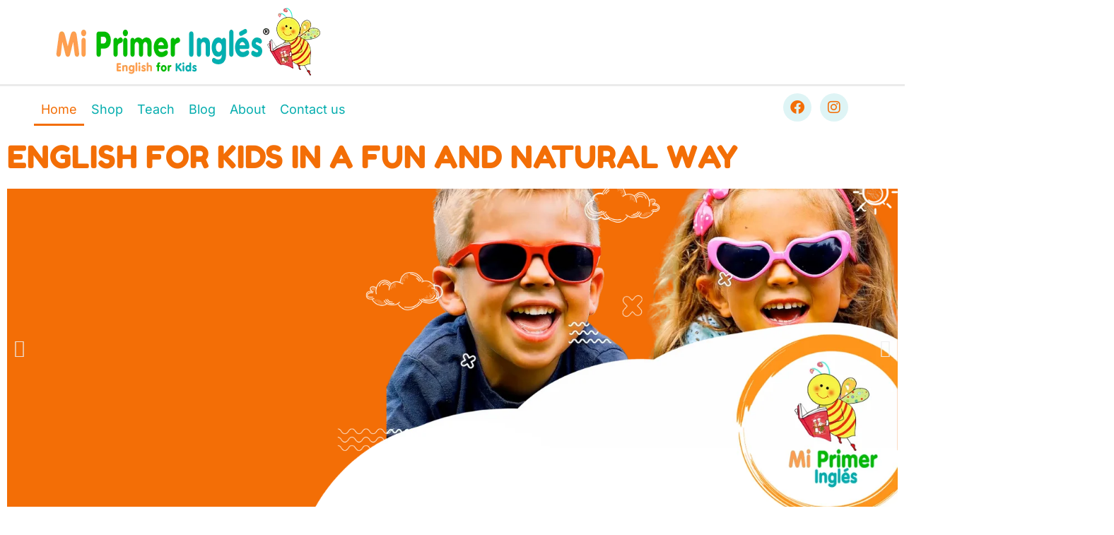

--- FILE ---
content_type: text/html; charset=UTF-8
request_url: https://miprimeringles.com/
body_size: 26080
content:
<!DOCTYPE html>
<html lang="en-US">
<head>
	<meta charset="UTF-8">
		<title>Mi primer Inglés &#8211; English for kids in a fun and natural way!</title>
<meta name='robots' content='max-image-preview:large' />
<link rel='dns-prefetch' href='//www.googletagmanager.com' />
<link rel='dns-prefetch' href='//js.stripe.com' />
<link rel="alternate" type="application/rss+xml" title="Mi primer Inglés &raquo; Feed" href="https://miprimeringles.com/feed/" />
<link rel="alternate" type="application/rss+xml" title="Mi primer Inglés &raquo; Comments Feed" href="https://miprimeringles.com/comments/feed/" />
<link rel="alternate" title="oEmbed (JSON)" type="application/json+oembed" href="https://miprimeringles.com/wp-json/oembed/1.0/embed?url=https%3A%2F%2Fmiprimeringles.com%2F" />
<link rel="alternate" title="oEmbed (XML)" type="text/xml+oembed" href="https://miprimeringles.com/wp-json/oembed/1.0/embed?url=https%3A%2F%2Fmiprimeringles.com%2F&#038;format=xml" />
<style id='wp-img-auto-sizes-contain-inline-css'>
img:is([sizes=auto i],[sizes^="auto," i]){contain-intrinsic-size:3000px 1500px}
/*# sourceURL=wp-img-auto-sizes-contain-inline-css */
</style>

<style id='wp-emoji-styles-inline-css'>

	img.wp-smiley, img.emoji {
		display: inline !important;
		border: none !important;
		box-shadow: none !important;
		height: 1em !important;
		width: 1em !important;
		margin: 0 0.07em !important;
		vertical-align: -0.1em !important;
		background: none !important;
		padding: 0 !important;
	}
/*# sourceURL=wp-emoji-styles-inline-css */
</style>
<link rel='stylesheet' id='edd-blocks-css' href='https://miprimeringles.com/wp-content/plugins/easy-digital-downloads/includes/blocks/assets/css/edd-blocks.css?ver=3.6.4' media='all' />
<style id='global-styles-inline-css'>
:root{--wp--preset--aspect-ratio--square: 1;--wp--preset--aspect-ratio--4-3: 4/3;--wp--preset--aspect-ratio--3-4: 3/4;--wp--preset--aspect-ratio--3-2: 3/2;--wp--preset--aspect-ratio--2-3: 2/3;--wp--preset--aspect-ratio--16-9: 16/9;--wp--preset--aspect-ratio--9-16: 9/16;--wp--preset--color--black: #000000;--wp--preset--color--cyan-bluish-gray: #abb8c3;--wp--preset--color--white: #ffffff;--wp--preset--color--pale-pink: #f78da7;--wp--preset--color--vivid-red: #cf2e2e;--wp--preset--color--luminous-vivid-orange: #ff6900;--wp--preset--color--luminous-vivid-amber: #fcb900;--wp--preset--color--light-green-cyan: #7bdcb5;--wp--preset--color--vivid-green-cyan: #00d084;--wp--preset--color--pale-cyan-blue: #8ed1fc;--wp--preset--color--vivid-cyan-blue: #0693e3;--wp--preset--color--vivid-purple: #9b51e0;--wp--preset--gradient--vivid-cyan-blue-to-vivid-purple: linear-gradient(135deg,rgb(6,147,227) 0%,rgb(155,81,224) 100%);--wp--preset--gradient--light-green-cyan-to-vivid-green-cyan: linear-gradient(135deg,rgb(122,220,180) 0%,rgb(0,208,130) 100%);--wp--preset--gradient--luminous-vivid-amber-to-luminous-vivid-orange: linear-gradient(135deg,rgb(252,185,0) 0%,rgb(255,105,0) 100%);--wp--preset--gradient--luminous-vivid-orange-to-vivid-red: linear-gradient(135deg,rgb(255,105,0) 0%,rgb(207,46,46) 100%);--wp--preset--gradient--very-light-gray-to-cyan-bluish-gray: linear-gradient(135deg,rgb(238,238,238) 0%,rgb(169,184,195) 100%);--wp--preset--gradient--cool-to-warm-spectrum: linear-gradient(135deg,rgb(74,234,220) 0%,rgb(151,120,209) 20%,rgb(207,42,186) 40%,rgb(238,44,130) 60%,rgb(251,105,98) 80%,rgb(254,248,76) 100%);--wp--preset--gradient--blush-light-purple: linear-gradient(135deg,rgb(255,206,236) 0%,rgb(152,150,240) 100%);--wp--preset--gradient--blush-bordeaux: linear-gradient(135deg,rgb(254,205,165) 0%,rgb(254,45,45) 50%,rgb(107,0,62) 100%);--wp--preset--gradient--luminous-dusk: linear-gradient(135deg,rgb(255,203,112) 0%,rgb(199,81,192) 50%,rgb(65,88,208) 100%);--wp--preset--gradient--pale-ocean: linear-gradient(135deg,rgb(255,245,203) 0%,rgb(182,227,212) 50%,rgb(51,167,181) 100%);--wp--preset--gradient--electric-grass: linear-gradient(135deg,rgb(202,248,128) 0%,rgb(113,206,126) 100%);--wp--preset--gradient--midnight: linear-gradient(135deg,rgb(2,3,129) 0%,rgb(40,116,252) 100%);--wp--preset--font-size--small: 13px;--wp--preset--font-size--medium: 20px;--wp--preset--font-size--large: 36px;--wp--preset--font-size--x-large: 42px;--wp--preset--spacing--20: 0.44rem;--wp--preset--spacing--30: 0.67rem;--wp--preset--spacing--40: 1rem;--wp--preset--spacing--50: 1.5rem;--wp--preset--spacing--60: 2.25rem;--wp--preset--spacing--70: 3.38rem;--wp--preset--spacing--80: 5.06rem;--wp--preset--shadow--natural: 6px 6px 9px rgba(0, 0, 0, 0.2);--wp--preset--shadow--deep: 12px 12px 50px rgba(0, 0, 0, 0.4);--wp--preset--shadow--sharp: 6px 6px 0px rgba(0, 0, 0, 0.2);--wp--preset--shadow--outlined: 6px 6px 0px -3px rgb(255, 255, 255), 6px 6px rgb(0, 0, 0);--wp--preset--shadow--crisp: 6px 6px 0px rgb(0, 0, 0);}:root { --wp--style--global--content-size: 800px;--wp--style--global--wide-size: 1200px; }:where(body) { margin: 0; }.wp-site-blocks > .alignleft { float: left; margin-right: 2em; }.wp-site-blocks > .alignright { float: right; margin-left: 2em; }.wp-site-blocks > .aligncenter { justify-content: center; margin-left: auto; margin-right: auto; }:where(.wp-site-blocks) > * { margin-block-start: 24px; margin-block-end: 0; }:where(.wp-site-blocks) > :first-child { margin-block-start: 0; }:where(.wp-site-blocks) > :last-child { margin-block-end: 0; }:root { --wp--style--block-gap: 24px; }:root :where(.is-layout-flow) > :first-child{margin-block-start: 0;}:root :where(.is-layout-flow) > :last-child{margin-block-end: 0;}:root :where(.is-layout-flow) > *{margin-block-start: 24px;margin-block-end: 0;}:root :where(.is-layout-constrained) > :first-child{margin-block-start: 0;}:root :where(.is-layout-constrained) > :last-child{margin-block-end: 0;}:root :where(.is-layout-constrained) > *{margin-block-start: 24px;margin-block-end: 0;}:root :where(.is-layout-flex){gap: 24px;}:root :where(.is-layout-grid){gap: 24px;}.is-layout-flow > .alignleft{float: left;margin-inline-start: 0;margin-inline-end: 2em;}.is-layout-flow > .alignright{float: right;margin-inline-start: 2em;margin-inline-end: 0;}.is-layout-flow > .aligncenter{margin-left: auto !important;margin-right: auto !important;}.is-layout-constrained > .alignleft{float: left;margin-inline-start: 0;margin-inline-end: 2em;}.is-layout-constrained > .alignright{float: right;margin-inline-start: 2em;margin-inline-end: 0;}.is-layout-constrained > .aligncenter{margin-left: auto !important;margin-right: auto !important;}.is-layout-constrained > :where(:not(.alignleft):not(.alignright):not(.alignfull)){max-width: var(--wp--style--global--content-size);margin-left: auto !important;margin-right: auto !important;}.is-layout-constrained > .alignwide{max-width: var(--wp--style--global--wide-size);}body .is-layout-flex{display: flex;}.is-layout-flex{flex-wrap: wrap;align-items: center;}.is-layout-flex > :is(*, div){margin: 0;}body .is-layout-grid{display: grid;}.is-layout-grid > :is(*, div){margin: 0;}body{padding-top: 0px;padding-right: 0px;padding-bottom: 0px;padding-left: 0px;}a:where(:not(.wp-element-button)){text-decoration: underline;}:root :where(.wp-element-button, .wp-block-button__link){background-color: #32373c;border-width: 0;color: #fff;font-family: inherit;font-size: inherit;font-style: inherit;font-weight: inherit;letter-spacing: inherit;line-height: inherit;padding-top: calc(0.667em + 2px);padding-right: calc(1.333em + 2px);padding-bottom: calc(0.667em + 2px);padding-left: calc(1.333em + 2px);text-decoration: none;text-transform: inherit;}.has-black-color{color: var(--wp--preset--color--black) !important;}.has-cyan-bluish-gray-color{color: var(--wp--preset--color--cyan-bluish-gray) !important;}.has-white-color{color: var(--wp--preset--color--white) !important;}.has-pale-pink-color{color: var(--wp--preset--color--pale-pink) !important;}.has-vivid-red-color{color: var(--wp--preset--color--vivid-red) !important;}.has-luminous-vivid-orange-color{color: var(--wp--preset--color--luminous-vivid-orange) !important;}.has-luminous-vivid-amber-color{color: var(--wp--preset--color--luminous-vivid-amber) !important;}.has-light-green-cyan-color{color: var(--wp--preset--color--light-green-cyan) !important;}.has-vivid-green-cyan-color{color: var(--wp--preset--color--vivid-green-cyan) !important;}.has-pale-cyan-blue-color{color: var(--wp--preset--color--pale-cyan-blue) !important;}.has-vivid-cyan-blue-color{color: var(--wp--preset--color--vivid-cyan-blue) !important;}.has-vivid-purple-color{color: var(--wp--preset--color--vivid-purple) !important;}.has-black-background-color{background-color: var(--wp--preset--color--black) !important;}.has-cyan-bluish-gray-background-color{background-color: var(--wp--preset--color--cyan-bluish-gray) !important;}.has-white-background-color{background-color: var(--wp--preset--color--white) !important;}.has-pale-pink-background-color{background-color: var(--wp--preset--color--pale-pink) !important;}.has-vivid-red-background-color{background-color: var(--wp--preset--color--vivid-red) !important;}.has-luminous-vivid-orange-background-color{background-color: var(--wp--preset--color--luminous-vivid-orange) !important;}.has-luminous-vivid-amber-background-color{background-color: var(--wp--preset--color--luminous-vivid-amber) !important;}.has-light-green-cyan-background-color{background-color: var(--wp--preset--color--light-green-cyan) !important;}.has-vivid-green-cyan-background-color{background-color: var(--wp--preset--color--vivid-green-cyan) !important;}.has-pale-cyan-blue-background-color{background-color: var(--wp--preset--color--pale-cyan-blue) !important;}.has-vivid-cyan-blue-background-color{background-color: var(--wp--preset--color--vivid-cyan-blue) !important;}.has-vivid-purple-background-color{background-color: var(--wp--preset--color--vivid-purple) !important;}.has-black-border-color{border-color: var(--wp--preset--color--black) !important;}.has-cyan-bluish-gray-border-color{border-color: var(--wp--preset--color--cyan-bluish-gray) !important;}.has-white-border-color{border-color: var(--wp--preset--color--white) !important;}.has-pale-pink-border-color{border-color: var(--wp--preset--color--pale-pink) !important;}.has-vivid-red-border-color{border-color: var(--wp--preset--color--vivid-red) !important;}.has-luminous-vivid-orange-border-color{border-color: var(--wp--preset--color--luminous-vivid-orange) !important;}.has-luminous-vivid-amber-border-color{border-color: var(--wp--preset--color--luminous-vivid-amber) !important;}.has-light-green-cyan-border-color{border-color: var(--wp--preset--color--light-green-cyan) !important;}.has-vivid-green-cyan-border-color{border-color: var(--wp--preset--color--vivid-green-cyan) !important;}.has-pale-cyan-blue-border-color{border-color: var(--wp--preset--color--pale-cyan-blue) !important;}.has-vivid-cyan-blue-border-color{border-color: var(--wp--preset--color--vivid-cyan-blue) !important;}.has-vivid-purple-border-color{border-color: var(--wp--preset--color--vivid-purple) !important;}.has-vivid-cyan-blue-to-vivid-purple-gradient-background{background: var(--wp--preset--gradient--vivid-cyan-blue-to-vivid-purple) !important;}.has-light-green-cyan-to-vivid-green-cyan-gradient-background{background: var(--wp--preset--gradient--light-green-cyan-to-vivid-green-cyan) !important;}.has-luminous-vivid-amber-to-luminous-vivid-orange-gradient-background{background: var(--wp--preset--gradient--luminous-vivid-amber-to-luminous-vivid-orange) !important;}.has-luminous-vivid-orange-to-vivid-red-gradient-background{background: var(--wp--preset--gradient--luminous-vivid-orange-to-vivid-red) !important;}.has-very-light-gray-to-cyan-bluish-gray-gradient-background{background: var(--wp--preset--gradient--very-light-gray-to-cyan-bluish-gray) !important;}.has-cool-to-warm-spectrum-gradient-background{background: var(--wp--preset--gradient--cool-to-warm-spectrum) !important;}.has-blush-light-purple-gradient-background{background: var(--wp--preset--gradient--blush-light-purple) !important;}.has-blush-bordeaux-gradient-background{background: var(--wp--preset--gradient--blush-bordeaux) !important;}.has-luminous-dusk-gradient-background{background: var(--wp--preset--gradient--luminous-dusk) !important;}.has-pale-ocean-gradient-background{background: var(--wp--preset--gradient--pale-ocean) !important;}.has-electric-grass-gradient-background{background: var(--wp--preset--gradient--electric-grass) !important;}.has-midnight-gradient-background{background: var(--wp--preset--gradient--midnight) !important;}.has-small-font-size{font-size: var(--wp--preset--font-size--small) !important;}.has-medium-font-size{font-size: var(--wp--preset--font-size--medium) !important;}.has-large-font-size{font-size: var(--wp--preset--font-size--large) !important;}.has-x-large-font-size{font-size: var(--wp--preset--font-size--x-large) !important;}
:root :where(.wp-block-pullquote){font-size: 1.5em;line-height: 1.6;}
/*# sourceURL=global-styles-inline-css */
</style>
<link rel='stylesheet' id='automatic-upload-images-css' href='https://miprimeringles.com/wp-content/plugins/automatic-upload-images/public/css/automatic-upload-images-public.css?ver=1.0.0' media='all' />
<link rel='stylesheet' id='wp-bookwidgets-css' href='https://miprimeringles.com/wp-content/plugins/wp-bookwidgets/wp-bookwidgets.css?ver=6.9' media='all' />
<link rel='stylesheet' id='edd-styles-css' href='https://miprimeringles.com/wp-content/plugins/easy-digital-downloads/assets/build/css/frontend/edd.min.css?ver=3.6.4' media='all' />
<link rel='stylesheet' id='edd-free-downloads-css' href='https://miprimeringles.com/wp-content/plugins/edd-free-downloads/assets/css/style.min.css?ver=2.3.10' media='all' />
<link rel='stylesheet' id='hello-elementor-css' href='https://miprimeringles.com/wp-content/themes/hello-elementor/assets/css/reset.css?ver=3.4.5' media='all' />
<link rel='stylesheet' id='hello-elementor-theme-style-css' href='https://miprimeringles.com/wp-content/themes/hello-elementor/assets/css/theme.css?ver=3.4.5' media='all' />
<link rel='stylesheet' id='hello-elementor-header-footer-css' href='https://miprimeringles.com/wp-content/themes/hello-elementor/assets/css/header-footer.css?ver=3.4.5' media='all' />
<link rel='stylesheet' id='elementor-frontend-css' href='https://miprimeringles.com/wp-content/plugins/elementor/assets/css/frontend.min.css?ver=3.34.1' media='all' />
<link rel='stylesheet' id='elementor-post-6-css' href='https://miprimeringles.com/wp-content/uploads/elementor/css/post-6.css?ver=1768756724' media='all' />
<link rel='stylesheet' id='elementor-icons-css' href='https://miprimeringles.com/wp-content/plugins/elementor/assets/lib/eicons/css/elementor-icons.min.css?ver=5.45.0' media='all' />
<link rel='stylesheet' id='widget-image-css' href='https://miprimeringles.com/wp-content/plugins/elementor/assets/css/widget-image.min.css?ver=3.34.1' media='all' />
<link rel='stylesheet' id='widget-nav-menu-css' href='https://miprimeringles.com/wp-content/plugins/elementor-pro/assets/css/widget-nav-menu.min.css?ver=3.34.0' media='all' />
<link rel='stylesheet' id='widget-social-icons-css' href='https://miprimeringles.com/wp-content/plugins/elementor/assets/css/widget-social-icons.min.css?ver=3.34.1' media='all' />
<link rel='stylesheet' id='e-apple-webkit-css' href='https://miprimeringles.com/wp-content/plugins/elementor/assets/css/conditionals/apple-webkit.min.css?ver=3.34.1' media='all' />
<link rel='stylesheet' id='widget-heading-css' href='https://miprimeringles.com/wp-content/plugins/elementor/assets/css/widget-heading.min.css?ver=3.34.1' media='all' />
<link rel='stylesheet' id='e-animation-fadeInRight-css' href='https://miprimeringles.com/wp-content/plugins/elementor/assets/lib/animations/styles/fadeInRight.min.css?ver=3.34.1' media='all' />
<link rel='stylesheet' id='swiper-css' href='https://miprimeringles.com/wp-content/plugins/elementor/assets/lib/swiper/v8/css/swiper.min.css?ver=8.4.5' media='all' />
<link rel='stylesheet' id='e-swiper-css' href='https://miprimeringles.com/wp-content/plugins/elementor/assets/css/conditionals/e-swiper.min.css?ver=3.34.1' media='all' />
<link rel='stylesheet' id='widget-slides-css' href='https://miprimeringles.com/wp-content/plugins/elementor-pro/assets/css/widget-slides.min.css?ver=3.34.0' media='all' />
<link rel='stylesheet' id='widget-gallery-css' href='https://miprimeringles.com/wp-content/plugins/elementor-pro/assets/css/widget-gallery.min.css?ver=3.34.0' media='all' />
<link rel='stylesheet' id='elementor-gallery-css' href='https://miprimeringles.com/wp-content/plugins/elementor/assets/lib/e-gallery/css/e-gallery.min.css?ver=1.2.0' media='all' />
<link rel='stylesheet' id='e-transitions-css' href='https://miprimeringles.com/wp-content/plugins/elementor-pro/assets/css/conditionals/transitions.min.css?ver=3.34.0' media='all' />
<link rel='stylesheet' id='widget-spacer-css' href='https://miprimeringles.com/wp-content/plugins/elementor/assets/css/widget-spacer.min.css?ver=3.34.1' media='all' />
<link rel='stylesheet' id='e-animation-fadeInUp-css' href='https://miprimeringles.com/wp-content/plugins/elementor/assets/lib/animations/styles/fadeInUp.min.css?ver=3.34.1' media='all' />
<link rel='stylesheet' id='widget-video-css' href='https://miprimeringles.com/wp-content/plugins/elementor/assets/css/widget-video.min.css?ver=3.34.1' media='all' />
<link rel='stylesheet' id='widget-testimonial-carousel-css' href='https://miprimeringles.com/wp-content/plugins/elementor-pro/assets/css/widget-testimonial-carousel.min.css?ver=3.34.0' media='all' />
<link rel='stylesheet' id='widget-carousel-module-base-css' href='https://miprimeringles.com/wp-content/plugins/elementor-pro/assets/css/widget-carousel-module-base.min.css?ver=3.34.0' media='all' />
<link rel='stylesheet' id='widget-icon-list-css' href='https://miprimeringles.com/wp-content/plugins/elementor/assets/css/widget-icon-list.min.css?ver=3.34.1' media='all' />
<link rel='stylesheet' id='elementor-post-10630-css' href='https://miprimeringles.com/wp-content/uploads/elementor/css/post-10630.css?ver=1768757519' media='all' />
<link rel='stylesheet' id='elementor-gf-local-fredokaone-css' href='https://miprimeringles.com/wp-content/uploads/elementor/google-fonts/css/fredokaone.css?ver=1744312931' media='all' />
<link rel='stylesheet' id='elementor-gf-local-barlow-css' href='https://miprimeringles.com/wp-content/uploads/elementor/google-fonts/css/barlow.css?ver=1744312941' media='all' />
<link rel='stylesheet' id='elementor-gf-local-poppins-css' href='https://miprimeringles.com/wp-content/uploads/elementor/google-fonts/css/poppins.css?ver=1744312946' media='all' />
<link rel='stylesheet' id='elementor-gf-local-roboto-css' href='https://miprimeringles.com/wp-content/uploads/elementor/google-fonts/css/roboto.css?ver=1744312977' media='all' />
<link rel='stylesheet' id='elementor-gf-local-inter-css' href='https://miprimeringles.com/wp-content/uploads/elementor/google-fonts/css/inter.css?ver=1744313001' media='all' />
<link rel='stylesheet' id='elementor-icons-shared-0-css' href='https://miprimeringles.com/wp-content/plugins/elementor/assets/lib/font-awesome/css/fontawesome.min.css?ver=5.15.3' media='all' />
<link rel='stylesheet' id='elementor-icons-fa-brands-css' href='https://miprimeringles.com/wp-content/plugins/elementor/assets/lib/font-awesome/css/brands.min.css?ver=5.15.3' media='all' />
<script src="https://miprimeringles.com/wp-includes/js/jquery/jquery.min.js?ver=3.7.1" id="jquery-core-js"></script>
<script src="https://miprimeringles.com/wp-includes/js/jquery/jquery-migrate.min.js?ver=3.4.1" id="jquery-migrate-js"></script>
<script src="https://miprimeringles.com/wp-content/plugins/automatic-upload-images/public/js/automatic-upload-images-public.js?ver=1.0.0" id="automatic-upload-images-js"></script>

<!-- Google tag (gtag.js) snippet added by Site Kit -->
<!-- Google Analytics snippet added by Site Kit -->
<script src="https://www.googletagmanager.com/gtag/js?id=G-03RH4C0LEP" id="google_gtagjs-js" async></script>
<script id="google_gtagjs-js-after">
window.dataLayer = window.dataLayer || [];function gtag(){dataLayer.push(arguments);}
gtag("set","linker",{"domains":["miprimeringles.com"]});
gtag("js", new Date());
gtag("set", "developer_id.dZTNiMT", true);
gtag("config", "G-03RH4C0LEP");
//# sourceURL=google_gtagjs-js-after
</script>
<script src="https://js.stripe.com/v3/?ver=v3" id="sandhills-stripe-js-v3-js"></script>
<link rel="https://api.w.org/" href="https://miprimeringles.com/wp-json/" /><link rel="alternate" title="JSON" type="application/json" href="https://miprimeringles.com/wp-json/wp/v2/pages/10630" /><link rel="EditURI" type="application/rsd+xml" title="RSD" href="https://miprimeringles.com/xmlrpc.php?rsd" />
<meta name="generator" content="WordPress 6.9" />
<link rel="canonical" href="https://miprimeringles.com/" />
<link rel='shortlink' href='https://miprimeringles.com/' />
<meta name="generator" content="Site Kit by Google 1.170.0" /><meta name="generator" content="Easy Digital Downloads v3.6.4" />
<meta name="generator" content="Elementor 3.34.1; features: additional_custom_breakpoints; settings: css_print_method-external, google_font-enabled, font_display-auto">
			<style>
				.e-con.e-parent:nth-of-type(n+4):not(.e-lazyloaded):not(.e-no-lazyload),
				.e-con.e-parent:nth-of-type(n+4):not(.e-lazyloaded):not(.e-no-lazyload) * {
					background-image: none !important;
				}
				@media screen and (max-height: 1024px) {
					.e-con.e-parent:nth-of-type(n+3):not(.e-lazyloaded):not(.e-no-lazyload),
					.e-con.e-parent:nth-of-type(n+3):not(.e-lazyloaded):not(.e-no-lazyload) * {
						background-image: none !important;
					}
				}
				@media screen and (max-height: 640px) {
					.e-con.e-parent:nth-of-type(n+2):not(.e-lazyloaded):not(.e-no-lazyload),
					.e-con.e-parent:nth-of-type(n+2):not(.e-lazyloaded):not(.e-no-lazyload) * {
						background-image: none !important;
					}
				}
			</style>
			<link rel="icon" href="https://miprimeringles.com/wp-content/uploads/2021/09/favicon.png" sizes="32x32" />
<link rel="icon" href="https://miprimeringles.com/wp-content/uploads/2021/09/favicon.png" sizes="192x192" />
<link rel="apple-touch-icon" href="https://miprimeringles.com/wp-content/uploads/2021/09/favicon.png" />
<meta name="msapplication-TileImage" content="https://miprimeringles.com/wp-content/uploads/2021/09/favicon.png" />
	<meta name="viewport" content="width=device-width, initial-scale=1.0, viewport-fit=cover" /></head>
<body class="home wp-singular page-template page-template-elementor_canvas page page-id-10630 wp-custom-logo wp-embed-responsive wp-theme-hello-elementor edd-js-none hello-elementor-default elementor-default elementor-template-canvas elementor-kit-6 elementor-page elementor-page-10630">
		<style>.edd-js-none .edd-has-js, .edd-js .edd-no-js, body.edd-js input.edd-no-js { display: none; }</style>
	<script>/* <![CDATA[ */(function(){var c = document.body.classList;c.remove('edd-js-none');c.add('edd-js');})();/* ]]> */</script>
			<div data-elementor-type="wp-page" data-elementor-id="10630" class="elementor elementor-10630" data-elementor-post-type="page">
						<section class="elementor-section elementor-top-section elementor-element elementor-element-aadfb25 elementor-section-full_width elementor-section-content-middle elementor-section-height-default elementor-section-height-default" data-id="aadfb25" data-element_type="section">
						<div class="elementor-container elementor-column-gap-default">
					<div class="elementor-column elementor-col-50 elementor-top-column elementor-element elementor-element-7ee7e4d" data-id="7ee7e4d" data-element_type="column">
			<div class="elementor-widget-wrap elementor-element-populated">
						<div class="elementor-element elementor-element-fa7aee6 elementor-widget elementor-widget-theme-site-logo elementor-widget-image" data-id="fa7aee6" data-element_type="widget" data-widget_type="theme-site-logo.default">
				<div class="elementor-widget-container">
											<a href="https://miprimeringles.com">
			<img decoding="async" width="393" height="99" src="https://miprimeringles.com/wp-content/uploads/2022/11/MPI-EFK-new-logo-Trademark-2022-393x99px-A.png" class="attachment-full size-full wp-image-15430" alt="" srcset="https://miprimeringles.com/wp-content/uploads/2022/11/MPI-EFK-new-logo-Trademark-2022-393x99px-A.png 393w, https://miprimeringles.com/wp-content/uploads/2022/11/MPI-EFK-new-logo-Trademark-2022-393x99px-A-300x76.png 300w" sizes="(max-width: 393px) 100vw, 393px" />				</a>
											</div>
				</div>
					</div>
		</div>
				<div class="elementor-column elementor-col-50 elementor-top-column elementor-element elementor-element-24aae1c elementor-hidden-desktop" data-id="24aae1c" data-element_type="column">
			<div class="elementor-widget-wrap elementor-element-populated">
						<div class="elementor-element elementor-element-0413350 elementor-nav-menu__align-center elementor-nav-menu--stretch elementor-nav-menu--dropdown-tablet elementor-nav-menu__text-align-aside elementor-nav-menu--toggle elementor-nav-menu--burger elementor-widget elementor-widget-nav-menu" data-id="0413350" data-element_type="widget" data-settings="{&quot;full_width&quot;:&quot;stretch&quot;,&quot;submenu_icon&quot;:{&quot;value&quot;:&quot;&lt;i class=\&quot;\&quot; aria-hidden=\&quot;true\&quot;&gt;&lt;\/i&gt;&quot;,&quot;library&quot;:&quot;&quot;},&quot;layout&quot;:&quot;horizontal&quot;,&quot;toggle&quot;:&quot;burger&quot;}" data-widget_type="nav-menu.default">
				<div class="elementor-widget-container">
								<nav aria-label="Menu" class="elementor-nav-menu--main elementor-nav-menu__container elementor-nav-menu--layout-horizontal e--pointer-text e--animation-grow">
				<ul id="menu-1-0413350" class="elementor-nav-menu"><li class="menu-item menu-item-type-post_type menu-item-object-page menu-item-home current-menu-item page_item page-item-10630 current_page_item menu-item-10650"><a href="https://miprimeringles.com/" aria-current="page" class="elementor-item elementor-item-active">Home</a></li>
<li class="menu-item menu-item-type-custom menu-item-object-custom menu-item-has-children menu-item-11827"><a target="_blank" href="https://miprimeringles.com/downloads/mi-primer-ingles-programa-para-bebes/" class="elementor-item">Shop</a>
<ul class="sub-menu elementor-nav-menu--dropdown">
	<li class="menu-item menu-item-type-post_type menu-item-object-download menu-item-has-children menu-item-14546"><a target="_blank" href="https://miprimeringles.com/downloads/mi-primer-ingles-programa-para-bebes/" class="elementor-sub-item">Mi Primer Inglés for Babies Complete Program</a>
	<ul class="sub-menu elementor-nav-menu--dropdown">
		<li class="menu-item menu-item-type-post_type menu-item-object-download menu-item-has-children menu-item-14942"><a href="https://miprimeringles.com/downloads/mpi-for-babies-1-curriculum-kit/" class="elementor-sub-item">Mi Primer Inglés for Babies 1 Curriculum Kit</a>
		<ul class="sub-menu elementor-nav-menu--dropdown">
			<li class="menu-item menu-item-type-post_type menu-item-object-download menu-item-14939"><a href="https://miprimeringles.com/downloads/mi-primer-ingles-for-babies-program/" class="elementor-sub-item">Mi Primer Inglés for Babies 1 Home Kit</a></li>
		</ul>
</li>
		<li class="menu-item menu-item-type-post_type menu-item-object-download menu-item-has-children menu-item-14943"><a href="https://miprimeringles.com/downloads/mpi-for-babies-2-curriculum-kit/" class="elementor-sub-item">Mi Primer Inglés for Babies 2 Curriculum Kit</a>
		<ul class="sub-menu elementor-nav-menu--dropdown">
			<li class="menu-item menu-item-type-post_type menu-item-object-download menu-item-14940"><a href="https://miprimeringles.com/downloads/mi-primer-ingles-for-babies-2-home-kit/" class="elementor-sub-item">Mi Primer Inglés for Babies 2 Home Kit</a></li>
		</ul>
</li>
		<li class="menu-item menu-item-type-post_type menu-item-object-download menu-item-has-children menu-item-14944"><a href="https://miprimeringles.com/downloads/mpi-for-babies-3-curriculum-kit/" class="elementor-sub-item">Mi Primer Inglés for Babies 3 Curriculum Kit</a>
		<ul class="sub-menu elementor-nav-menu--dropdown">
			<li class="menu-item menu-item-type-post_type menu-item-object-download menu-item-14941"><a href="https://miprimeringles.com/downloads/mi-primer-ingles-for-babies-3-home-kit/" class="elementor-sub-item">Mi Primer Inglés for Babies 3 Home Kit</a></li>
		</ul>
</li>
	</ul>
</li>
	<li class="menu-item menu-item-type-post_type menu-item-object-download menu-item-has-children menu-item-14629"><a href="https://miprimeringles.com/downloads/mi-primer-ingles-for-toddlers-program/" class="elementor-sub-item">Mi Primer Inglés for Toddlers Complete Program</a>
	<ul class="sub-menu elementor-nav-menu--dropdown">
		<li class="menu-item menu-item-type-post_type menu-item-object-download menu-item-has-children menu-item-14948"><a href="https://miprimeringles.com/downloads/mpi-for-toddlers-1-curriculum-kit/" class="elementor-sub-item">Mi Primer Inglés for Toddlers 1 Curriculum Kit</a>
		<ul class="sub-menu elementor-nav-menu--dropdown">
			<li class="menu-item menu-item-type-post_type menu-item-object-download menu-item-14945"><a href="https://miprimeringles.com/downloads/mi-primer-ingles-for-toddlers-1-home-kit/" class="elementor-sub-item">Mi Primer Inglés for Toddlers 1 Home Kit</a></li>
		</ul>
</li>
		<li class="menu-item menu-item-type-post_type menu-item-object-download menu-item-has-children menu-item-14949"><a href="https://miprimeringles.com/downloads/mpi-for-toddlers-2-curriculum-kit/" class="elementor-sub-item">Mi Primer Inglés for Toddlers 2 Curriculum Kit</a>
		<ul class="sub-menu elementor-nav-menu--dropdown">
			<li class="menu-item menu-item-type-post_type menu-item-object-download menu-item-14946"><a href="https://miprimeringles.com/downloads/mi-primer-ingles-for-toddlers-2-home-kit/" class="elementor-sub-item">Mi Primer Inglés for Toddlers 2 Home Kit</a></li>
		</ul>
</li>
		<li class="menu-item menu-item-type-post_type menu-item-object-download menu-item-has-children menu-item-14950"><a href="https://miprimeringles.com/downloads/mpi-for-toddlers-3-curriculum-kit/" class="elementor-sub-item">Mi Primer Inglés for Toddlers 3 Curriculum Kit</a>
		<ul class="sub-menu elementor-nav-menu--dropdown">
			<li class="menu-item menu-item-type-post_type menu-item-object-download menu-item-14947"><a href="https://miprimeringles.com/downloads/mi-primer-ingles-for-toddlers-3-home-kit/" class="elementor-sub-item">Mi Primer Inglés for Toddlers 3 Home Kit</a></li>
		</ul>
</li>
	</ul>
</li>
	<li class="menu-item menu-item-type-post_type menu-item-object-download menu-item-has-children menu-item-14628"><a href="https://miprimeringles.com/downloads/mi-primer-ingles-for-preschoolers-program/" class="elementor-sub-item">Mi Primer Inglés for Preschoolers Complete Program</a>
	<ul class="sub-menu elementor-nav-menu--dropdown">
		<li class="menu-item menu-item-type-post_type menu-item-object-download menu-item-has-children menu-item-14954"><a href="https://miprimeringles.com/downloads/mpi-for-toddlers-2-curriculum-kit-2/" class="elementor-sub-item">Mi Primer Inglés for Preschoolers 1 Curriculum Kit</a>
		<ul class="sub-menu elementor-nav-menu--dropdown">
			<li class="menu-item menu-item-type-post_type menu-item-object-download menu-item-14951"><a href="https://miprimeringles.com/downloads/mi-primer-ingles-for-preschoolers-1-home-kit/" class="elementor-sub-item">Mi Primer Inglés for Preschoolers 1 Home Kit</a></li>
		</ul>
</li>
		<li class="menu-item menu-item-type-post_type menu-item-object-download menu-item-has-children menu-item-14955"><a href="https://miprimeringles.com/downloads/mpi-for-preschoolers-2-curriculum-kit/" class="elementor-sub-item">Mi Primer Inglés for Preschoolers 2 Curriculum Kit</a>
		<ul class="sub-menu elementor-nav-menu--dropdown">
			<li class="menu-item menu-item-type-post_type menu-item-object-download menu-item-14952"><a href="https://miprimeringles.com/downloads/mi-primer-ingles-for-preschoolers-2-home-kit/" class="elementor-sub-item">Mi Primer Inglés for Preschoolers 2 Home Kit</a></li>
		</ul>
</li>
		<li class="menu-item menu-item-type-post_type menu-item-object-download menu-item-has-children menu-item-14956"><a href="https://miprimeringles.com/downloads/mpi-for-preschoolers-3-curriculum-kit/" class="elementor-sub-item">Mi Primer Inglés for Preschoolers 3 Curriculum Kit</a>
		<ul class="sub-menu elementor-nav-menu--dropdown">
			<li class="menu-item menu-item-type-post_type menu-item-object-download menu-item-14953"><a href="https://miprimeringles.com/downloads/mi-primer-ingles-for-preschoolers-3-home-kit/" class="elementor-sub-item">Mi Primer Inglés for Preschoolers 3 Home Kit</a></li>
		</ul>
</li>
	</ul>
</li>
	<li class="menu-item menu-item-type-post_type menu-item-object-download menu-item-has-children menu-item-14627"><a href="https://miprimeringles.com/downloads/mi-primer-ingles-program-for-young-children/" class="elementor-sub-item">Mi Primer Inglés for Young Children Complete Program</a>
	<ul class="sub-menu elementor-nav-menu--dropdown">
		<li class="menu-item menu-item-type-post_type menu-item-object-download menu-item-has-children menu-item-14960"><a href="https://miprimeringles.com/downloads/mpi-for-young-children-1-curriculum-kit/" class="elementor-sub-item">Mi Primer Inglés for Young Children 1 Curriculum Kit</a>
		<ul class="sub-menu elementor-nav-menu--dropdown">
			<li class="menu-item menu-item-type-post_type menu-item-object-download menu-item-14963"><a href="https://miprimeringles.com/downloads/mi-primer-ingles-for-young-children-1-home-kit/" class="elementor-sub-item">Mi Primer Inglés for Young Children 1 Home Kit</a></li>
		</ul>
</li>
		<li class="menu-item menu-item-type-post_type menu-item-object-download menu-item-has-children menu-item-14961"><a href="https://miprimeringles.com/downloads/mpi-for-young-children-2-curriculum-kit/" class="elementor-sub-item">Mi Primer Inglés for Young Children 2 Curriculum Kit</a>
		<ul class="sub-menu elementor-nav-menu--dropdown">
			<li class="menu-item menu-item-type-post_type menu-item-object-download menu-item-14957"><a href="https://miprimeringles.com/downloads/mi-primer-ingles-for-young-children-2-home-kit/" class="elementor-sub-item">Mi Primer Inglés for Young Children 2 Home Kit</a></li>
		</ul>
</li>
		<li class="menu-item menu-item-type-post_type menu-item-object-download menu-item-has-children menu-item-14962"><a href="https://miprimeringles.com/downloads/mpi-for-young-children-3-curriculum-kit-2/" class="elementor-sub-item">Mi Primer Inglés for Young Children 3 Curriculum Kit</a>
		<ul class="sub-menu elementor-nav-menu--dropdown">
			<li class="menu-item menu-item-type-post_type menu-item-object-download menu-item-14958"><a href="https://miprimeringles.com/downloads/mi-primer-ingles-for-young-children-3-home-kit/" class="elementor-sub-item">Mi Primer Inglés for Young Children 3 Home Kit</a></li>
		</ul>
</li>
	</ul>
</li>
	<li class="menu-item menu-item-type-custom menu-item-object-custom menu-item-14533"><a href="https://languages4kidz.com/?product_cat=english-books" class="elementor-sub-item">Colecciones de libros</a></li>
</ul>
</li>
<li class="menu-item menu-item-type-post_type menu-item-object-page menu-item-14432"><a href="https://miprimeringles.com/teach/" class="elementor-item">Teach</a></li>
<li class="menu-item menu-item-type-post_type menu-item-object-page menu-item-11863"><a href="https://miprimeringles.com/blog/" class="elementor-item">Blog</a></li>
<li class="menu-item menu-item-type-post_type menu-item-object-page menu-item-11886"><a href="https://miprimeringles.com/about-us/" class="elementor-item">About</a></li>
<li class="menu-item menu-item-type-post_type menu-item-object-page menu-item-11871"><a href="https://miprimeringles.com/contact-us/" class="elementor-item">Contact us</a></li>
</ul>			</nav>
					<div class="elementor-menu-toggle" role="button" tabindex="0" aria-label="Menu Toggle" aria-expanded="false">
			<i aria-hidden="true" role="presentation" class="elementor-menu-toggle__icon--open eicon-menu-bar"></i><i aria-hidden="true" role="presentation" class="elementor-menu-toggle__icon--close eicon-close"></i>		</div>
					<nav class="elementor-nav-menu--dropdown elementor-nav-menu__container" aria-hidden="true">
				<ul id="menu-2-0413350" class="elementor-nav-menu"><li class="menu-item menu-item-type-post_type menu-item-object-page menu-item-home current-menu-item page_item page-item-10630 current_page_item menu-item-10650"><a href="https://miprimeringles.com/" aria-current="page" class="elementor-item elementor-item-active" tabindex="-1">Home</a></li>
<li class="menu-item menu-item-type-custom menu-item-object-custom menu-item-has-children menu-item-11827"><a target="_blank" href="https://miprimeringles.com/downloads/mi-primer-ingles-programa-para-bebes/" class="elementor-item" tabindex="-1">Shop</a>
<ul class="sub-menu elementor-nav-menu--dropdown">
	<li class="menu-item menu-item-type-post_type menu-item-object-download menu-item-has-children menu-item-14546"><a target="_blank" href="https://miprimeringles.com/downloads/mi-primer-ingles-programa-para-bebes/" class="elementor-sub-item" tabindex="-1">Mi Primer Inglés for Babies Complete Program</a>
	<ul class="sub-menu elementor-nav-menu--dropdown">
		<li class="menu-item menu-item-type-post_type menu-item-object-download menu-item-has-children menu-item-14942"><a href="https://miprimeringles.com/downloads/mpi-for-babies-1-curriculum-kit/" class="elementor-sub-item" tabindex="-1">Mi Primer Inglés for Babies 1 Curriculum Kit</a>
		<ul class="sub-menu elementor-nav-menu--dropdown">
			<li class="menu-item menu-item-type-post_type menu-item-object-download menu-item-14939"><a href="https://miprimeringles.com/downloads/mi-primer-ingles-for-babies-program/" class="elementor-sub-item" tabindex="-1">Mi Primer Inglés for Babies 1 Home Kit</a></li>
		</ul>
</li>
		<li class="menu-item menu-item-type-post_type menu-item-object-download menu-item-has-children menu-item-14943"><a href="https://miprimeringles.com/downloads/mpi-for-babies-2-curriculum-kit/" class="elementor-sub-item" tabindex="-1">Mi Primer Inglés for Babies 2 Curriculum Kit</a>
		<ul class="sub-menu elementor-nav-menu--dropdown">
			<li class="menu-item menu-item-type-post_type menu-item-object-download menu-item-14940"><a href="https://miprimeringles.com/downloads/mi-primer-ingles-for-babies-2-home-kit/" class="elementor-sub-item" tabindex="-1">Mi Primer Inglés for Babies 2 Home Kit</a></li>
		</ul>
</li>
		<li class="menu-item menu-item-type-post_type menu-item-object-download menu-item-has-children menu-item-14944"><a href="https://miprimeringles.com/downloads/mpi-for-babies-3-curriculum-kit/" class="elementor-sub-item" tabindex="-1">Mi Primer Inglés for Babies 3 Curriculum Kit</a>
		<ul class="sub-menu elementor-nav-menu--dropdown">
			<li class="menu-item menu-item-type-post_type menu-item-object-download menu-item-14941"><a href="https://miprimeringles.com/downloads/mi-primer-ingles-for-babies-3-home-kit/" class="elementor-sub-item" tabindex="-1">Mi Primer Inglés for Babies 3 Home Kit</a></li>
		</ul>
</li>
	</ul>
</li>
	<li class="menu-item menu-item-type-post_type menu-item-object-download menu-item-has-children menu-item-14629"><a href="https://miprimeringles.com/downloads/mi-primer-ingles-for-toddlers-program/" class="elementor-sub-item" tabindex="-1">Mi Primer Inglés for Toddlers Complete Program</a>
	<ul class="sub-menu elementor-nav-menu--dropdown">
		<li class="menu-item menu-item-type-post_type menu-item-object-download menu-item-has-children menu-item-14948"><a href="https://miprimeringles.com/downloads/mpi-for-toddlers-1-curriculum-kit/" class="elementor-sub-item" tabindex="-1">Mi Primer Inglés for Toddlers 1 Curriculum Kit</a>
		<ul class="sub-menu elementor-nav-menu--dropdown">
			<li class="menu-item menu-item-type-post_type menu-item-object-download menu-item-14945"><a href="https://miprimeringles.com/downloads/mi-primer-ingles-for-toddlers-1-home-kit/" class="elementor-sub-item" tabindex="-1">Mi Primer Inglés for Toddlers 1 Home Kit</a></li>
		</ul>
</li>
		<li class="menu-item menu-item-type-post_type menu-item-object-download menu-item-has-children menu-item-14949"><a href="https://miprimeringles.com/downloads/mpi-for-toddlers-2-curriculum-kit/" class="elementor-sub-item" tabindex="-1">Mi Primer Inglés for Toddlers 2 Curriculum Kit</a>
		<ul class="sub-menu elementor-nav-menu--dropdown">
			<li class="menu-item menu-item-type-post_type menu-item-object-download menu-item-14946"><a href="https://miprimeringles.com/downloads/mi-primer-ingles-for-toddlers-2-home-kit/" class="elementor-sub-item" tabindex="-1">Mi Primer Inglés for Toddlers 2 Home Kit</a></li>
		</ul>
</li>
		<li class="menu-item menu-item-type-post_type menu-item-object-download menu-item-has-children menu-item-14950"><a href="https://miprimeringles.com/downloads/mpi-for-toddlers-3-curriculum-kit/" class="elementor-sub-item" tabindex="-1">Mi Primer Inglés for Toddlers 3 Curriculum Kit</a>
		<ul class="sub-menu elementor-nav-menu--dropdown">
			<li class="menu-item menu-item-type-post_type menu-item-object-download menu-item-14947"><a href="https://miprimeringles.com/downloads/mi-primer-ingles-for-toddlers-3-home-kit/" class="elementor-sub-item" tabindex="-1">Mi Primer Inglés for Toddlers 3 Home Kit</a></li>
		</ul>
</li>
	</ul>
</li>
	<li class="menu-item menu-item-type-post_type menu-item-object-download menu-item-has-children menu-item-14628"><a href="https://miprimeringles.com/downloads/mi-primer-ingles-for-preschoolers-program/" class="elementor-sub-item" tabindex="-1">Mi Primer Inglés for Preschoolers Complete Program</a>
	<ul class="sub-menu elementor-nav-menu--dropdown">
		<li class="menu-item menu-item-type-post_type menu-item-object-download menu-item-has-children menu-item-14954"><a href="https://miprimeringles.com/downloads/mpi-for-toddlers-2-curriculum-kit-2/" class="elementor-sub-item" tabindex="-1">Mi Primer Inglés for Preschoolers 1 Curriculum Kit</a>
		<ul class="sub-menu elementor-nav-menu--dropdown">
			<li class="menu-item menu-item-type-post_type menu-item-object-download menu-item-14951"><a href="https://miprimeringles.com/downloads/mi-primer-ingles-for-preschoolers-1-home-kit/" class="elementor-sub-item" tabindex="-1">Mi Primer Inglés for Preschoolers 1 Home Kit</a></li>
		</ul>
</li>
		<li class="menu-item menu-item-type-post_type menu-item-object-download menu-item-has-children menu-item-14955"><a href="https://miprimeringles.com/downloads/mpi-for-preschoolers-2-curriculum-kit/" class="elementor-sub-item" tabindex="-1">Mi Primer Inglés for Preschoolers 2 Curriculum Kit</a>
		<ul class="sub-menu elementor-nav-menu--dropdown">
			<li class="menu-item menu-item-type-post_type menu-item-object-download menu-item-14952"><a href="https://miprimeringles.com/downloads/mi-primer-ingles-for-preschoolers-2-home-kit/" class="elementor-sub-item" tabindex="-1">Mi Primer Inglés for Preschoolers 2 Home Kit</a></li>
		</ul>
</li>
		<li class="menu-item menu-item-type-post_type menu-item-object-download menu-item-has-children menu-item-14956"><a href="https://miprimeringles.com/downloads/mpi-for-preschoolers-3-curriculum-kit/" class="elementor-sub-item" tabindex="-1">Mi Primer Inglés for Preschoolers 3 Curriculum Kit</a>
		<ul class="sub-menu elementor-nav-menu--dropdown">
			<li class="menu-item menu-item-type-post_type menu-item-object-download menu-item-14953"><a href="https://miprimeringles.com/downloads/mi-primer-ingles-for-preschoolers-3-home-kit/" class="elementor-sub-item" tabindex="-1">Mi Primer Inglés for Preschoolers 3 Home Kit</a></li>
		</ul>
</li>
	</ul>
</li>
	<li class="menu-item menu-item-type-post_type menu-item-object-download menu-item-has-children menu-item-14627"><a href="https://miprimeringles.com/downloads/mi-primer-ingles-program-for-young-children/" class="elementor-sub-item" tabindex="-1">Mi Primer Inglés for Young Children Complete Program</a>
	<ul class="sub-menu elementor-nav-menu--dropdown">
		<li class="menu-item menu-item-type-post_type menu-item-object-download menu-item-has-children menu-item-14960"><a href="https://miprimeringles.com/downloads/mpi-for-young-children-1-curriculum-kit/" class="elementor-sub-item" tabindex="-1">Mi Primer Inglés for Young Children 1 Curriculum Kit</a>
		<ul class="sub-menu elementor-nav-menu--dropdown">
			<li class="menu-item menu-item-type-post_type menu-item-object-download menu-item-14963"><a href="https://miprimeringles.com/downloads/mi-primer-ingles-for-young-children-1-home-kit/" class="elementor-sub-item" tabindex="-1">Mi Primer Inglés for Young Children 1 Home Kit</a></li>
		</ul>
</li>
		<li class="menu-item menu-item-type-post_type menu-item-object-download menu-item-has-children menu-item-14961"><a href="https://miprimeringles.com/downloads/mpi-for-young-children-2-curriculum-kit/" class="elementor-sub-item" tabindex="-1">Mi Primer Inglés for Young Children 2 Curriculum Kit</a>
		<ul class="sub-menu elementor-nav-menu--dropdown">
			<li class="menu-item menu-item-type-post_type menu-item-object-download menu-item-14957"><a href="https://miprimeringles.com/downloads/mi-primer-ingles-for-young-children-2-home-kit/" class="elementor-sub-item" tabindex="-1">Mi Primer Inglés for Young Children 2 Home Kit</a></li>
		</ul>
</li>
		<li class="menu-item menu-item-type-post_type menu-item-object-download menu-item-has-children menu-item-14962"><a href="https://miprimeringles.com/downloads/mpi-for-young-children-3-curriculum-kit-2/" class="elementor-sub-item" tabindex="-1">Mi Primer Inglés for Young Children 3 Curriculum Kit</a>
		<ul class="sub-menu elementor-nav-menu--dropdown">
			<li class="menu-item menu-item-type-post_type menu-item-object-download menu-item-14958"><a href="https://miprimeringles.com/downloads/mi-primer-ingles-for-young-children-3-home-kit/" class="elementor-sub-item" tabindex="-1">Mi Primer Inglés for Young Children 3 Home Kit</a></li>
		</ul>
</li>
	</ul>
</li>
	<li class="menu-item menu-item-type-custom menu-item-object-custom menu-item-14533"><a href="https://languages4kidz.com/?product_cat=english-books" class="elementor-sub-item" tabindex="-1">Colecciones de libros</a></li>
</ul>
</li>
<li class="menu-item menu-item-type-post_type menu-item-object-page menu-item-14432"><a href="https://miprimeringles.com/teach/" class="elementor-item" tabindex="-1">Teach</a></li>
<li class="menu-item menu-item-type-post_type menu-item-object-page menu-item-11863"><a href="https://miprimeringles.com/blog/" class="elementor-item" tabindex="-1">Blog</a></li>
<li class="menu-item menu-item-type-post_type menu-item-object-page menu-item-11886"><a href="https://miprimeringles.com/about-us/" class="elementor-item" tabindex="-1">About</a></li>
<li class="menu-item menu-item-type-post_type menu-item-object-page menu-item-11871"><a href="https://miprimeringles.com/contact-us/" class="elementor-item" tabindex="-1">Contact us</a></li>
</ul>			</nav>
						</div>
				</div>
					</div>
		</div>
					</div>
		</section>
				<section class="elementor-section elementor-top-section elementor-element elementor-element-e933eee elementor-section-full_width elementor-hidden-tablet elementor-hidden-phone elementor-section-height-default elementor-section-height-default" data-id="e933eee" data-element_type="section">
						<div class="elementor-container elementor-column-gap-default">
					<div class="elementor-column elementor-col-50 elementor-top-column elementor-element elementor-element-63b3f2c" data-id="63b3f2c" data-element_type="column">
			<div class="elementor-widget-wrap elementor-element-populated">
						<div class="elementor-element elementor-element-3e96186 elementor-nav-menu__align-start elementor-nav-menu--stretch elementor-nav-menu--dropdown-tablet elementor-nav-menu__text-align-aside elementor-nav-menu--toggle elementor-nav-menu--burger elementor-widget elementor-widget-nav-menu" data-id="3e96186" data-element_type="widget" data-settings="{&quot;full_width&quot;:&quot;stretch&quot;,&quot;submenu_icon&quot;:{&quot;value&quot;:&quot;&lt;i class=\&quot;\&quot; aria-hidden=\&quot;true\&quot;&gt;&lt;\/i&gt;&quot;,&quot;library&quot;:&quot;&quot;},&quot;layout&quot;:&quot;horizontal&quot;,&quot;toggle&quot;:&quot;burger&quot;}" data-widget_type="nav-menu.default">
				<div class="elementor-widget-container">
								<nav aria-label="Menu" class="elementor-nav-menu--main elementor-nav-menu__container elementor-nav-menu--layout-horizontal e--pointer-underline e--animation-grow">
				<ul id="menu-1-3e96186" class="elementor-nav-menu"><li class="menu-item menu-item-type-post_type menu-item-object-page menu-item-home current-menu-item page_item page-item-10630 current_page_item menu-item-10650"><a href="https://miprimeringles.com/" aria-current="page" class="elementor-item elementor-item-active">Home</a></li>
<li class="menu-item menu-item-type-custom menu-item-object-custom menu-item-has-children menu-item-11827"><a target="_blank" href="https://miprimeringles.com/downloads/mi-primer-ingles-programa-para-bebes/" class="elementor-item">Shop</a>
<ul class="sub-menu elementor-nav-menu--dropdown">
	<li class="menu-item menu-item-type-post_type menu-item-object-download menu-item-has-children menu-item-14546"><a target="_blank" href="https://miprimeringles.com/downloads/mi-primer-ingles-programa-para-bebes/" class="elementor-sub-item">Mi Primer Inglés for Babies Complete Program</a>
	<ul class="sub-menu elementor-nav-menu--dropdown">
		<li class="menu-item menu-item-type-post_type menu-item-object-download menu-item-has-children menu-item-14942"><a href="https://miprimeringles.com/downloads/mpi-for-babies-1-curriculum-kit/" class="elementor-sub-item">Mi Primer Inglés for Babies 1 Curriculum Kit</a>
		<ul class="sub-menu elementor-nav-menu--dropdown">
			<li class="menu-item menu-item-type-post_type menu-item-object-download menu-item-14939"><a href="https://miprimeringles.com/downloads/mi-primer-ingles-for-babies-program/" class="elementor-sub-item">Mi Primer Inglés for Babies 1 Home Kit</a></li>
		</ul>
</li>
		<li class="menu-item menu-item-type-post_type menu-item-object-download menu-item-has-children menu-item-14943"><a href="https://miprimeringles.com/downloads/mpi-for-babies-2-curriculum-kit/" class="elementor-sub-item">Mi Primer Inglés for Babies 2 Curriculum Kit</a>
		<ul class="sub-menu elementor-nav-menu--dropdown">
			<li class="menu-item menu-item-type-post_type menu-item-object-download menu-item-14940"><a href="https://miprimeringles.com/downloads/mi-primer-ingles-for-babies-2-home-kit/" class="elementor-sub-item">Mi Primer Inglés for Babies 2 Home Kit</a></li>
		</ul>
</li>
		<li class="menu-item menu-item-type-post_type menu-item-object-download menu-item-has-children menu-item-14944"><a href="https://miprimeringles.com/downloads/mpi-for-babies-3-curriculum-kit/" class="elementor-sub-item">Mi Primer Inglés for Babies 3 Curriculum Kit</a>
		<ul class="sub-menu elementor-nav-menu--dropdown">
			<li class="menu-item menu-item-type-post_type menu-item-object-download menu-item-14941"><a href="https://miprimeringles.com/downloads/mi-primer-ingles-for-babies-3-home-kit/" class="elementor-sub-item">Mi Primer Inglés for Babies 3 Home Kit</a></li>
		</ul>
</li>
	</ul>
</li>
	<li class="menu-item menu-item-type-post_type menu-item-object-download menu-item-has-children menu-item-14629"><a href="https://miprimeringles.com/downloads/mi-primer-ingles-for-toddlers-program/" class="elementor-sub-item">Mi Primer Inglés for Toddlers Complete Program</a>
	<ul class="sub-menu elementor-nav-menu--dropdown">
		<li class="menu-item menu-item-type-post_type menu-item-object-download menu-item-has-children menu-item-14948"><a href="https://miprimeringles.com/downloads/mpi-for-toddlers-1-curriculum-kit/" class="elementor-sub-item">Mi Primer Inglés for Toddlers 1 Curriculum Kit</a>
		<ul class="sub-menu elementor-nav-menu--dropdown">
			<li class="menu-item menu-item-type-post_type menu-item-object-download menu-item-14945"><a href="https://miprimeringles.com/downloads/mi-primer-ingles-for-toddlers-1-home-kit/" class="elementor-sub-item">Mi Primer Inglés for Toddlers 1 Home Kit</a></li>
		</ul>
</li>
		<li class="menu-item menu-item-type-post_type menu-item-object-download menu-item-has-children menu-item-14949"><a href="https://miprimeringles.com/downloads/mpi-for-toddlers-2-curriculum-kit/" class="elementor-sub-item">Mi Primer Inglés for Toddlers 2 Curriculum Kit</a>
		<ul class="sub-menu elementor-nav-menu--dropdown">
			<li class="menu-item menu-item-type-post_type menu-item-object-download menu-item-14946"><a href="https://miprimeringles.com/downloads/mi-primer-ingles-for-toddlers-2-home-kit/" class="elementor-sub-item">Mi Primer Inglés for Toddlers 2 Home Kit</a></li>
		</ul>
</li>
		<li class="menu-item menu-item-type-post_type menu-item-object-download menu-item-has-children menu-item-14950"><a href="https://miprimeringles.com/downloads/mpi-for-toddlers-3-curriculum-kit/" class="elementor-sub-item">Mi Primer Inglés for Toddlers 3 Curriculum Kit</a>
		<ul class="sub-menu elementor-nav-menu--dropdown">
			<li class="menu-item menu-item-type-post_type menu-item-object-download menu-item-14947"><a href="https://miprimeringles.com/downloads/mi-primer-ingles-for-toddlers-3-home-kit/" class="elementor-sub-item">Mi Primer Inglés for Toddlers 3 Home Kit</a></li>
		</ul>
</li>
	</ul>
</li>
	<li class="menu-item menu-item-type-post_type menu-item-object-download menu-item-has-children menu-item-14628"><a href="https://miprimeringles.com/downloads/mi-primer-ingles-for-preschoolers-program/" class="elementor-sub-item">Mi Primer Inglés for Preschoolers Complete Program</a>
	<ul class="sub-menu elementor-nav-menu--dropdown">
		<li class="menu-item menu-item-type-post_type menu-item-object-download menu-item-has-children menu-item-14954"><a href="https://miprimeringles.com/downloads/mpi-for-toddlers-2-curriculum-kit-2/" class="elementor-sub-item">Mi Primer Inglés for Preschoolers 1 Curriculum Kit</a>
		<ul class="sub-menu elementor-nav-menu--dropdown">
			<li class="menu-item menu-item-type-post_type menu-item-object-download menu-item-14951"><a href="https://miprimeringles.com/downloads/mi-primer-ingles-for-preschoolers-1-home-kit/" class="elementor-sub-item">Mi Primer Inglés for Preschoolers 1 Home Kit</a></li>
		</ul>
</li>
		<li class="menu-item menu-item-type-post_type menu-item-object-download menu-item-has-children menu-item-14955"><a href="https://miprimeringles.com/downloads/mpi-for-preschoolers-2-curriculum-kit/" class="elementor-sub-item">Mi Primer Inglés for Preschoolers 2 Curriculum Kit</a>
		<ul class="sub-menu elementor-nav-menu--dropdown">
			<li class="menu-item menu-item-type-post_type menu-item-object-download menu-item-14952"><a href="https://miprimeringles.com/downloads/mi-primer-ingles-for-preschoolers-2-home-kit/" class="elementor-sub-item">Mi Primer Inglés for Preschoolers 2 Home Kit</a></li>
		</ul>
</li>
		<li class="menu-item menu-item-type-post_type menu-item-object-download menu-item-has-children menu-item-14956"><a href="https://miprimeringles.com/downloads/mpi-for-preschoolers-3-curriculum-kit/" class="elementor-sub-item">Mi Primer Inglés for Preschoolers 3 Curriculum Kit</a>
		<ul class="sub-menu elementor-nav-menu--dropdown">
			<li class="menu-item menu-item-type-post_type menu-item-object-download menu-item-14953"><a href="https://miprimeringles.com/downloads/mi-primer-ingles-for-preschoolers-3-home-kit/" class="elementor-sub-item">Mi Primer Inglés for Preschoolers 3 Home Kit</a></li>
		</ul>
</li>
	</ul>
</li>
	<li class="menu-item menu-item-type-post_type menu-item-object-download menu-item-has-children menu-item-14627"><a href="https://miprimeringles.com/downloads/mi-primer-ingles-program-for-young-children/" class="elementor-sub-item">Mi Primer Inglés for Young Children Complete Program</a>
	<ul class="sub-menu elementor-nav-menu--dropdown">
		<li class="menu-item menu-item-type-post_type menu-item-object-download menu-item-has-children menu-item-14960"><a href="https://miprimeringles.com/downloads/mpi-for-young-children-1-curriculum-kit/" class="elementor-sub-item">Mi Primer Inglés for Young Children 1 Curriculum Kit</a>
		<ul class="sub-menu elementor-nav-menu--dropdown">
			<li class="menu-item menu-item-type-post_type menu-item-object-download menu-item-14963"><a href="https://miprimeringles.com/downloads/mi-primer-ingles-for-young-children-1-home-kit/" class="elementor-sub-item">Mi Primer Inglés for Young Children 1 Home Kit</a></li>
		</ul>
</li>
		<li class="menu-item menu-item-type-post_type menu-item-object-download menu-item-has-children menu-item-14961"><a href="https://miprimeringles.com/downloads/mpi-for-young-children-2-curriculum-kit/" class="elementor-sub-item">Mi Primer Inglés for Young Children 2 Curriculum Kit</a>
		<ul class="sub-menu elementor-nav-menu--dropdown">
			<li class="menu-item menu-item-type-post_type menu-item-object-download menu-item-14957"><a href="https://miprimeringles.com/downloads/mi-primer-ingles-for-young-children-2-home-kit/" class="elementor-sub-item">Mi Primer Inglés for Young Children 2 Home Kit</a></li>
		</ul>
</li>
		<li class="menu-item menu-item-type-post_type menu-item-object-download menu-item-has-children menu-item-14962"><a href="https://miprimeringles.com/downloads/mpi-for-young-children-3-curriculum-kit-2/" class="elementor-sub-item">Mi Primer Inglés for Young Children 3 Curriculum Kit</a>
		<ul class="sub-menu elementor-nav-menu--dropdown">
			<li class="menu-item menu-item-type-post_type menu-item-object-download menu-item-14958"><a href="https://miprimeringles.com/downloads/mi-primer-ingles-for-young-children-3-home-kit/" class="elementor-sub-item">Mi Primer Inglés for Young Children 3 Home Kit</a></li>
		</ul>
</li>
	</ul>
</li>
	<li class="menu-item menu-item-type-custom menu-item-object-custom menu-item-14533"><a href="https://languages4kidz.com/?product_cat=english-books" class="elementor-sub-item">Colecciones de libros</a></li>
</ul>
</li>
<li class="menu-item menu-item-type-post_type menu-item-object-page menu-item-14432"><a href="https://miprimeringles.com/teach/" class="elementor-item">Teach</a></li>
<li class="menu-item menu-item-type-post_type menu-item-object-page menu-item-11863"><a href="https://miprimeringles.com/blog/" class="elementor-item">Blog</a></li>
<li class="menu-item menu-item-type-post_type menu-item-object-page menu-item-11886"><a href="https://miprimeringles.com/about-us/" class="elementor-item">About</a></li>
<li class="menu-item menu-item-type-post_type menu-item-object-page menu-item-11871"><a href="https://miprimeringles.com/contact-us/" class="elementor-item">Contact us</a></li>
</ul>			</nav>
					<div class="elementor-menu-toggle" role="button" tabindex="0" aria-label="Menu Toggle" aria-expanded="false">
			<i aria-hidden="true" role="presentation" class="elementor-menu-toggle__icon--open eicon-menu-bar"></i><i aria-hidden="true" role="presentation" class="elementor-menu-toggle__icon--close eicon-close"></i>		</div>
					<nav class="elementor-nav-menu--dropdown elementor-nav-menu__container" aria-hidden="true">
				<ul id="menu-2-3e96186" class="elementor-nav-menu"><li class="menu-item menu-item-type-post_type menu-item-object-page menu-item-home current-menu-item page_item page-item-10630 current_page_item menu-item-10650"><a href="https://miprimeringles.com/" aria-current="page" class="elementor-item elementor-item-active" tabindex="-1">Home</a></li>
<li class="menu-item menu-item-type-custom menu-item-object-custom menu-item-has-children menu-item-11827"><a target="_blank" href="https://miprimeringles.com/downloads/mi-primer-ingles-programa-para-bebes/" class="elementor-item" tabindex="-1">Shop</a>
<ul class="sub-menu elementor-nav-menu--dropdown">
	<li class="menu-item menu-item-type-post_type menu-item-object-download menu-item-has-children menu-item-14546"><a target="_blank" href="https://miprimeringles.com/downloads/mi-primer-ingles-programa-para-bebes/" class="elementor-sub-item" tabindex="-1">Mi Primer Inglés for Babies Complete Program</a>
	<ul class="sub-menu elementor-nav-menu--dropdown">
		<li class="menu-item menu-item-type-post_type menu-item-object-download menu-item-has-children menu-item-14942"><a href="https://miprimeringles.com/downloads/mpi-for-babies-1-curriculum-kit/" class="elementor-sub-item" tabindex="-1">Mi Primer Inglés for Babies 1 Curriculum Kit</a>
		<ul class="sub-menu elementor-nav-menu--dropdown">
			<li class="menu-item menu-item-type-post_type menu-item-object-download menu-item-14939"><a href="https://miprimeringles.com/downloads/mi-primer-ingles-for-babies-program/" class="elementor-sub-item" tabindex="-1">Mi Primer Inglés for Babies 1 Home Kit</a></li>
		</ul>
</li>
		<li class="menu-item menu-item-type-post_type menu-item-object-download menu-item-has-children menu-item-14943"><a href="https://miprimeringles.com/downloads/mpi-for-babies-2-curriculum-kit/" class="elementor-sub-item" tabindex="-1">Mi Primer Inglés for Babies 2 Curriculum Kit</a>
		<ul class="sub-menu elementor-nav-menu--dropdown">
			<li class="menu-item menu-item-type-post_type menu-item-object-download menu-item-14940"><a href="https://miprimeringles.com/downloads/mi-primer-ingles-for-babies-2-home-kit/" class="elementor-sub-item" tabindex="-1">Mi Primer Inglés for Babies 2 Home Kit</a></li>
		</ul>
</li>
		<li class="menu-item menu-item-type-post_type menu-item-object-download menu-item-has-children menu-item-14944"><a href="https://miprimeringles.com/downloads/mpi-for-babies-3-curriculum-kit/" class="elementor-sub-item" tabindex="-1">Mi Primer Inglés for Babies 3 Curriculum Kit</a>
		<ul class="sub-menu elementor-nav-menu--dropdown">
			<li class="menu-item menu-item-type-post_type menu-item-object-download menu-item-14941"><a href="https://miprimeringles.com/downloads/mi-primer-ingles-for-babies-3-home-kit/" class="elementor-sub-item" tabindex="-1">Mi Primer Inglés for Babies 3 Home Kit</a></li>
		</ul>
</li>
	</ul>
</li>
	<li class="menu-item menu-item-type-post_type menu-item-object-download menu-item-has-children menu-item-14629"><a href="https://miprimeringles.com/downloads/mi-primer-ingles-for-toddlers-program/" class="elementor-sub-item" tabindex="-1">Mi Primer Inglés for Toddlers Complete Program</a>
	<ul class="sub-menu elementor-nav-menu--dropdown">
		<li class="menu-item menu-item-type-post_type menu-item-object-download menu-item-has-children menu-item-14948"><a href="https://miprimeringles.com/downloads/mpi-for-toddlers-1-curriculum-kit/" class="elementor-sub-item" tabindex="-1">Mi Primer Inglés for Toddlers 1 Curriculum Kit</a>
		<ul class="sub-menu elementor-nav-menu--dropdown">
			<li class="menu-item menu-item-type-post_type menu-item-object-download menu-item-14945"><a href="https://miprimeringles.com/downloads/mi-primer-ingles-for-toddlers-1-home-kit/" class="elementor-sub-item" tabindex="-1">Mi Primer Inglés for Toddlers 1 Home Kit</a></li>
		</ul>
</li>
		<li class="menu-item menu-item-type-post_type menu-item-object-download menu-item-has-children menu-item-14949"><a href="https://miprimeringles.com/downloads/mpi-for-toddlers-2-curriculum-kit/" class="elementor-sub-item" tabindex="-1">Mi Primer Inglés for Toddlers 2 Curriculum Kit</a>
		<ul class="sub-menu elementor-nav-menu--dropdown">
			<li class="menu-item menu-item-type-post_type menu-item-object-download menu-item-14946"><a href="https://miprimeringles.com/downloads/mi-primer-ingles-for-toddlers-2-home-kit/" class="elementor-sub-item" tabindex="-1">Mi Primer Inglés for Toddlers 2 Home Kit</a></li>
		</ul>
</li>
		<li class="menu-item menu-item-type-post_type menu-item-object-download menu-item-has-children menu-item-14950"><a href="https://miprimeringles.com/downloads/mpi-for-toddlers-3-curriculum-kit/" class="elementor-sub-item" tabindex="-1">Mi Primer Inglés for Toddlers 3 Curriculum Kit</a>
		<ul class="sub-menu elementor-nav-menu--dropdown">
			<li class="menu-item menu-item-type-post_type menu-item-object-download menu-item-14947"><a href="https://miprimeringles.com/downloads/mi-primer-ingles-for-toddlers-3-home-kit/" class="elementor-sub-item" tabindex="-1">Mi Primer Inglés for Toddlers 3 Home Kit</a></li>
		</ul>
</li>
	</ul>
</li>
	<li class="menu-item menu-item-type-post_type menu-item-object-download menu-item-has-children menu-item-14628"><a href="https://miprimeringles.com/downloads/mi-primer-ingles-for-preschoolers-program/" class="elementor-sub-item" tabindex="-1">Mi Primer Inglés for Preschoolers Complete Program</a>
	<ul class="sub-menu elementor-nav-menu--dropdown">
		<li class="menu-item menu-item-type-post_type menu-item-object-download menu-item-has-children menu-item-14954"><a href="https://miprimeringles.com/downloads/mpi-for-toddlers-2-curriculum-kit-2/" class="elementor-sub-item" tabindex="-1">Mi Primer Inglés for Preschoolers 1 Curriculum Kit</a>
		<ul class="sub-menu elementor-nav-menu--dropdown">
			<li class="menu-item menu-item-type-post_type menu-item-object-download menu-item-14951"><a href="https://miprimeringles.com/downloads/mi-primer-ingles-for-preschoolers-1-home-kit/" class="elementor-sub-item" tabindex="-1">Mi Primer Inglés for Preschoolers 1 Home Kit</a></li>
		</ul>
</li>
		<li class="menu-item menu-item-type-post_type menu-item-object-download menu-item-has-children menu-item-14955"><a href="https://miprimeringles.com/downloads/mpi-for-preschoolers-2-curriculum-kit/" class="elementor-sub-item" tabindex="-1">Mi Primer Inglés for Preschoolers 2 Curriculum Kit</a>
		<ul class="sub-menu elementor-nav-menu--dropdown">
			<li class="menu-item menu-item-type-post_type menu-item-object-download menu-item-14952"><a href="https://miprimeringles.com/downloads/mi-primer-ingles-for-preschoolers-2-home-kit/" class="elementor-sub-item" tabindex="-1">Mi Primer Inglés for Preschoolers 2 Home Kit</a></li>
		</ul>
</li>
		<li class="menu-item menu-item-type-post_type menu-item-object-download menu-item-has-children menu-item-14956"><a href="https://miprimeringles.com/downloads/mpi-for-preschoolers-3-curriculum-kit/" class="elementor-sub-item" tabindex="-1">Mi Primer Inglés for Preschoolers 3 Curriculum Kit</a>
		<ul class="sub-menu elementor-nav-menu--dropdown">
			<li class="menu-item menu-item-type-post_type menu-item-object-download menu-item-14953"><a href="https://miprimeringles.com/downloads/mi-primer-ingles-for-preschoolers-3-home-kit/" class="elementor-sub-item" tabindex="-1">Mi Primer Inglés for Preschoolers 3 Home Kit</a></li>
		</ul>
</li>
	</ul>
</li>
	<li class="menu-item menu-item-type-post_type menu-item-object-download menu-item-has-children menu-item-14627"><a href="https://miprimeringles.com/downloads/mi-primer-ingles-program-for-young-children/" class="elementor-sub-item" tabindex="-1">Mi Primer Inglés for Young Children Complete Program</a>
	<ul class="sub-menu elementor-nav-menu--dropdown">
		<li class="menu-item menu-item-type-post_type menu-item-object-download menu-item-has-children menu-item-14960"><a href="https://miprimeringles.com/downloads/mpi-for-young-children-1-curriculum-kit/" class="elementor-sub-item" tabindex="-1">Mi Primer Inglés for Young Children 1 Curriculum Kit</a>
		<ul class="sub-menu elementor-nav-menu--dropdown">
			<li class="menu-item menu-item-type-post_type menu-item-object-download menu-item-14963"><a href="https://miprimeringles.com/downloads/mi-primer-ingles-for-young-children-1-home-kit/" class="elementor-sub-item" tabindex="-1">Mi Primer Inglés for Young Children 1 Home Kit</a></li>
		</ul>
</li>
		<li class="menu-item menu-item-type-post_type menu-item-object-download menu-item-has-children menu-item-14961"><a href="https://miprimeringles.com/downloads/mpi-for-young-children-2-curriculum-kit/" class="elementor-sub-item" tabindex="-1">Mi Primer Inglés for Young Children 2 Curriculum Kit</a>
		<ul class="sub-menu elementor-nav-menu--dropdown">
			<li class="menu-item menu-item-type-post_type menu-item-object-download menu-item-14957"><a href="https://miprimeringles.com/downloads/mi-primer-ingles-for-young-children-2-home-kit/" class="elementor-sub-item" tabindex="-1">Mi Primer Inglés for Young Children 2 Home Kit</a></li>
		</ul>
</li>
		<li class="menu-item menu-item-type-post_type menu-item-object-download menu-item-has-children menu-item-14962"><a href="https://miprimeringles.com/downloads/mpi-for-young-children-3-curriculum-kit-2/" class="elementor-sub-item" tabindex="-1">Mi Primer Inglés for Young Children 3 Curriculum Kit</a>
		<ul class="sub-menu elementor-nav-menu--dropdown">
			<li class="menu-item menu-item-type-post_type menu-item-object-download menu-item-14958"><a href="https://miprimeringles.com/downloads/mi-primer-ingles-for-young-children-3-home-kit/" class="elementor-sub-item" tabindex="-1">Mi Primer Inglés for Young Children 3 Home Kit</a></li>
		</ul>
</li>
	</ul>
</li>
	<li class="menu-item menu-item-type-custom menu-item-object-custom menu-item-14533"><a href="https://languages4kidz.com/?product_cat=english-books" class="elementor-sub-item" tabindex="-1">Colecciones de libros</a></li>
</ul>
</li>
<li class="menu-item menu-item-type-post_type menu-item-object-page menu-item-14432"><a href="https://miprimeringles.com/teach/" class="elementor-item" tabindex="-1">Teach</a></li>
<li class="menu-item menu-item-type-post_type menu-item-object-page menu-item-11863"><a href="https://miprimeringles.com/blog/" class="elementor-item" tabindex="-1">Blog</a></li>
<li class="menu-item menu-item-type-post_type menu-item-object-page menu-item-11886"><a href="https://miprimeringles.com/about-us/" class="elementor-item" tabindex="-1">About</a></li>
<li class="menu-item menu-item-type-post_type menu-item-object-page menu-item-11871"><a href="https://miprimeringles.com/contact-us/" class="elementor-item" tabindex="-1">Contact us</a></li>
</ul>			</nav>
						</div>
				</div>
					</div>
		</div>
				<div class="elementor-column elementor-col-50 elementor-top-column elementor-element elementor-element-b7a0bca" data-id="b7a0bca" data-element_type="column">
			<div class="elementor-widget-wrap elementor-element-populated">
						<div class="elementor-element elementor-element-13ee1e9 elementor-shape-circle e-grid-align-right elementor-grid-0 elementor-widget elementor-widget-social-icons" data-id="13ee1e9" data-element_type="widget" data-widget_type="social-icons.default">
				<div class="elementor-widget-container">
							<div class="elementor-social-icons-wrapper elementor-grid" role="list">
							<span class="elementor-grid-item" role="listitem">
					<a class="elementor-icon elementor-social-icon elementor-social-icon-facebook elementor-repeater-item-1eed4cc" href="https://www.facebook.com/miprimeringlescom-104575081788387" target="_blank">
						<span class="elementor-screen-only">Facebook</span>
						<i aria-hidden="true" class="fab fa-facebook"></i>					</a>
				</span>
							<span class="elementor-grid-item" role="listitem">
					<a class="elementor-icon elementor-social-icon elementor-social-icon-instagram elementor-repeater-item-5738efd" href="https://www.instagram.com/miprimeringles4kids/" target="_blank">
						<span class="elementor-screen-only">Instagram</span>
						<i aria-hidden="true" class="fab fa-instagram"></i>					</a>
				</span>
					</div>
						</div>
				</div>
					</div>
		</div>
					</div>
		</section>
				<section class="elementor-section elementor-top-section elementor-element elementor-element-413cee6 elementor-section-boxed elementor-section-height-default elementor-section-height-default" data-id="413cee6" data-element_type="section">
						<div class="elementor-container elementor-column-gap-default">
					<div class="elementor-column elementor-col-100 elementor-top-column elementor-element elementor-element-ea8bb9e" data-id="ea8bb9e" data-element_type="column">
			<div class="elementor-widget-wrap elementor-element-populated">
						<div class="elementor-element elementor-element-cc8ba2c elementor-widget elementor-widget-heading" data-id="cc8ba2c" data-element_type="widget" data-widget_type="heading.default">
				<div class="elementor-widget-container">
					<h2 class="elementor-heading-title elementor-size-default">english for kids in a fun and natural way</h2>				</div>
				</div>
					</div>
		</div>
					</div>
		</section>
				<section class="elementor-section elementor-top-section elementor-element elementor-element-12491d0 elementor-section-boxed elementor-section-height-default elementor-section-height-default" data-id="12491d0" data-element_type="section">
						<div class="elementor-container elementor-column-gap-default">
					<div class="elementor-column elementor-col-100 elementor-top-column elementor-element elementor-element-e9c861f" data-id="e9c861f" data-element_type="column">
			<div class="elementor-widget-wrap">
							</div>
		</div>
					</div>
		</section>
				<section class="elementor-section elementor-top-section elementor-element elementor-element-57662fc elementor-section-full_width elementor-section-height-default elementor-section-height-default" data-id="57662fc" data-element_type="section">
						<div class="elementor-container elementor-column-gap-default">
					<div class="elementor-column elementor-col-100 elementor-top-column elementor-element elementor-element-2fc5f53" data-id="2fc5f53" data-element_type="column">
			<div class="elementor-widget-wrap elementor-element-populated">
						<div class="elementor-element elementor-element-d09b982 elementor--h-position-left elementor--v-position-middle elementor-arrows-position-inside elementor-pagination-position-inside elementor-widget elementor-widget-slides" data-id="d09b982" data-element_type="widget" data-settings="{&quot;navigation&quot;:&quot;both&quot;,&quot;transition&quot;:&quot;slide&quot;,&quot;transition_speed&quot;:500}" data-widget_type="slides.default">
				<div class="elementor-widget-container">
									<div class="elementor-swiper">
					<div class="elementor-slides-wrapper elementor-main-swiper swiper" role="region" aria-roledescription="carousel" aria-label="Slides" dir="ltr" data-animation="fadeInRight">
				<div class="swiper-wrapper elementor-slides">
										<div class="elementor-repeater-item-ce04239 swiper-slide" role="group" aria-roledescription="slide"><div class="swiper-slide-bg" role="img" aria-label="Services (5)"></div><a class="swiper-slide-inner" href="https://miprimeringles.com/wp-content/uploads/2021/10/MPI-Teachers-Brochure-July-2021.pdf"><div class="swiper-slide-contents"><div class="elementor-slide-heading">Guiding the <br>   young generation <br>  to success</div><div class="elementor-slide-description">Maximize children's potential!</div><div  class="elementor-button elementor-slide-button elementor-size-xs">LEARN MORE...</div></div></a></div><div class="elementor-repeater-item-d8235af swiper-slide" role="group" aria-roledescription="slide"><div class="swiper-slide-bg" role="img" aria-label="Resources to make learning English and Spanish fun andnatural for kids (16)"></div><a class="swiper-slide-inner" href="https://miprimeringles.com/downloads/"><div class="swiper-slide-contents"><div class="elementor-slide-heading">Mi Primer Inglés<br>empowers children <br> to achieve more</div><div class="elementor-slide-description">Resources for families, <br>teachers and children</div><div  class="elementor-button elementor-slide-button elementor-size-xs">SHOP NOW</div></div></a></div><div class="elementor-repeater-item-c4050fc swiper-slide" role="group" aria-roledescription="slide"><div class="swiper-slide-bg" role="img" aria-label="7"></div><a class="swiper-slide-inner" href="https://miprimeringles.com/teach/"><div class="swiper-slide-contents"><div class="elementor-slide-heading">Ignite Your <br>Passion</div><div class="elementor-slide-description">MPI Curriculum <br>Kits inspire and fuel <br>your interest in <br> young kids</div><div  class="elementor-button elementor-slide-button elementor-size-xs">LEARN MORE...</div></div></a></div>				</div>
															<div class="elementor-swiper-button elementor-swiper-button-prev" role="button" tabindex="0" aria-label="Previous slide">
							<i aria-hidden="true" class="eicon-chevron-left"></i>						</div>
						<div class="elementor-swiper-button elementor-swiper-button-next" role="button" tabindex="0" aria-label="Next slide">
							<i aria-hidden="true" class="eicon-chevron-right"></i>						</div>
																<div class="swiper-pagination"></div>
												</div>
				</div>
								</div>
				</div>
					</div>
		</div>
					</div>
		</section>
				<section class="elementor-section elementor-top-section elementor-element elementor-element-46faafb elementor-section-boxed elementor-section-height-default elementor-section-height-default" data-id="46faafb" data-element_type="section">
						<div class="elementor-container elementor-column-gap-default">
					<div class="elementor-column elementor-col-100 elementor-top-column elementor-element elementor-element-ed824e3" data-id="ed824e3" data-element_type="column">
			<div class="elementor-widget-wrap elementor-element-populated">
						<div class="elementor-element elementor-element-f8c6a97 elementor-widget elementor-widget-heading" data-id="f8c6a97" data-element_type="widget" data-widget_type="heading.default">
				<div class="elementor-widget-container">
					<h2 class="elementor-heading-title elementor-size-default">OUR SHOP</h2>				</div>
				</div>
					</div>
		</div>
					</div>
		</section>
				<section class="elementor-section elementor-top-section elementor-element elementor-element-ca9596f elementor-section-boxed elementor-section-height-default elementor-section-height-default" data-id="ca9596f" data-element_type="section">
						<div class="elementor-container elementor-column-gap-default">
					<div class="elementor-column elementor-col-100 elementor-top-column elementor-element elementor-element-23a86b0" data-id="23a86b0" data-element_type="column">
			<div class="elementor-widget-wrap elementor-element-populated">
						<section class="elementor-section elementor-inner-section elementor-element elementor-element-858c46d elementor-section-full_width elementor-section-height-default elementor-section-height-default" data-id="858c46d" data-element_type="section" data-settings="{&quot;background_background&quot;:&quot;classic&quot;}">
						<div class="elementor-container elementor-column-gap-default">
					<div class="elementor-column elementor-col-33 elementor-inner-column elementor-element elementor-element-70a1bba" data-id="70a1bba" data-element_type="column">
			<div class="elementor-widget-wrap elementor-element-populated">
						<div class="elementor-element elementor-element-184685d elementor-widget elementor-widget-image" data-id="184685d" data-element_type="widget" data-widget_type="image.default">
				<div class="elementor-widget-container">
																<a href="https://miprimeringles.com/grade/babies/">
							<img fetchpriority="high" decoding="async" width="800" height="800" src="https://miprimeringles.com/wp-content/uploads/2023/07/MPI4T-1-Package-2023-1024x1024.png" class="attachment-large size-large wp-image-15784" alt="" srcset="https://miprimeringles.com/wp-content/uploads/2023/07/MPI4T-1-Package-2023-1024x1024.png 1024w, https://miprimeringles.com/wp-content/uploads/2023/07/MPI4T-1-Package-2023-300x300.png 300w, https://miprimeringles.com/wp-content/uploads/2023/07/MPI4T-1-Package-2023-150x150.png 150w, https://miprimeringles.com/wp-content/uploads/2023/07/MPI4T-1-Package-2023-768x768.png 768w, https://miprimeringles.com/wp-content/uploads/2023/07/MPI4T-1-Package-2023-100x100.png 100w, https://miprimeringles.com/wp-content/uploads/2023/07/MPI4T-1-Package-2023.png 1080w" sizes="(max-width: 800px) 100vw, 800px" />								</a>
															</div>
				</div>
				<div class="elementor-element elementor-element-cae45d4 elementor-widget elementor-widget-heading" data-id="cae45d4" data-element_type="widget" data-widget_type="heading.default">
				<div class="elementor-widget-container">
					<h2 class="elementor-heading-title elementor-size-default"><a href="https://miprimeringles.com/downloads/">Shop Now ➔</a></h2>				</div>
				</div>
				<div class="elementor-element elementor-element-ef5f107 elementor-widget elementor-widget-text-editor" data-id="ef5f107" data-element_type="widget" data-widget_type="text-editor.default">
				<div class="elementor-widget-container">
									<p style="text-align: center;"><a href="https://miprimeringles.com/downloads/">CURRICULUM KITS</a></p>								</div>
				</div>
					</div>
		</div>
				<div class="elementor-column elementor-col-33 elementor-inner-column elementor-element elementor-element-9e3c7d7" data-id="9e3c7d7" data-element_type="column">
			<div class="elementor-widget-wrap elementor-element-populated">
						<div class="elementor-element elementor-element-a541bfa elementor-widget elementor-widget-image" data-id="a541bfa" data-element_type="widget" data-widget_type="image.default">
				<div class="elementor-widget-container">
																<a href="https://miprimeringles.com/grade/toddlers/">
							<img decoding="async" width="800" height="800" src="https://miprimeringles.com/wp-content/uploads/2023/07/Copy-of-Orange-Photographic-Consultancy-Portfolio-Resume-Website-Instagram-Post-Square-3-1024x1024.png" class="attachment-large size-large wp-image-15974" alt="" srcset="https://miprimeringles.com/wp-content/uploads/2023/07/Copy-of-Orange-Photographic-Consultancy-Portfolio-Resume-Website-Instagram-Post-Square-3-1024x1024.png 1024w, https://miprimeringles.com/wp-content/uploads/2023/07/Copy-of-Orange-Photographic-Consultancy-Portfolio-Resume-Website-Instagram-Post-Square-3-300x300.png 300w, https://miprimeringles.com/wp-content/uploads/2023/07/Copy-of-Orange-Photographic-Consultancy-Portfolio-Resume-Website-Instagram-Post-Square-3-150x150.png 150w, https://miprimeringles.com/wp-content/uploads/2023/07/Copy-of-Orange-Photographic-Consultancy-Portfolio-Resume-Website-Instagram-Post-Square-3-768x768.png 768w, https://miprimeringles.com/wp-content/uploads/2023/07/Copy-of-Orange-Photographic-Consultancy-Portfolio-Resume-Website-Instagram-Post-Square-3-100x100.png 100w, https://miprimeringles.com/wp-content/uploads/2023/07/Copy-of-Orange-Photographic-Consultancy-Portfolio-Resume-Website-Instagram-Post-Square-3.png 1080w" sizes="(max-width: 800px) 100vw, 800px" />								</a>
															</div>
				</div>
				<div class="elementor-element elementor-element-3507b21 elementor-widget elementor-widget-heading" data-id="3507b21" data-element_type="widget" data-widget_type="heading.default">
				<div class="elementor-widget-container">
					<h2 class="elementor-heading-title elementor-size-default"><a href="https://languages4kidz.com/product-category/english-books/">Shop Now ➔</a></h2>				</div>
				</div>
				<div class="elementor-element elementor-element-95ef120 elementor-widget elementor-widget-text-editor" data-id="95ef120" data-element_type="widget" data-widget_type="text-editor.default">
				<div class="elementor-widget-container">
									<p style="text-align: center;"><a href="https://languages4kidz.com/product-category/english-books/">PICTURE BOOKS</a></p>								</div>
				</div>
					</div>
		</div>
				<div class="elementor-column elementor-col-33 elementor-inner-column elementor-element elementor-element-157d796" data-id="157d796" data-element_type="column">
			<div class="elementor-widget-wrap elementor-element-populated">
						<div class="elementor-element elementor-element-585091b elementor-widget elementor-widget-image" data-id="585091b" data-element_type="widget" data-widget_type="image.default">
				<div class="elementor-widget-container">
																<a href="https://miprimeringles.com/grade/preschoolers/">
							<img loading="lazy" decoding="async" width="800" height="800" src="https://miprimeringles.com/wp-content/uploads/2023/07/Copy-of-Orange-Photographic-Consultancy-Portfolio-Resume-Website-Instagram-Post-Square-1024x1024.png" class="attachment-large size-large wp-image-15973" alt="" srcset="https://miprimeringles.com/wp-content/uploads/2023/07/Copy-of-Orange-Photographic-Consultancy-Portfolio-Resume-Website-Instagram-Post-Square-1024x1024.png 1024w, https://miprimeringles.com/wp-content/uploads/2023/07/Copy-of-Orange-Photographic-Consultancy-Portfolio-Resume-Website-Instagram-Post-Square-300x300.png 300w, https://miprimeringles.com/wp-content/uploads/2023/07/Copy-of-Orange-Photographic-Consultancy-Portfolio-Resume-Website-Instagram-Post-Square-150x150.png 150w, https://miprimeringles.com/wp-content/uploads/2023/07/Copy-of-Orange-Photographic-Consultancy-Portfolio-Resume-Website-Instagram-Post-Square-768x768.png 768w, https://miprimeringles.com/wp-content/uploads/2023/07/Copy-of-Orange-Photographic-Consultancy-Portfolio-Resume-Website-Instagram-Post-Square-100x100.png 100w, https://miprimeringles.com/wp-content/uploads/2023/07/Copy-of-Orange-Photographic-Consultancy-Portfolio-Resume-Website-Instagram-Post-Square.png 1080w" sizes="(max-width: 800px) 100vw, 800px" />								</a>
															</div>
				</div>
				<div class="elementor-element elementor-element-e8aab94 elementor-widget elementor-widget-heading" data-id="e8aab94" data-element_type="widget" data-widget_type="heading.default">
				<div class="elementor-widget-container">
					<h2 class="elementor-heading-title elementor-size-default"><a href="https://miprimeringles.com/pets-pets-pets-online-activities/">Try Now ➔</a></h2>				</div>
				</div>
				<div class="elementor-element elementor-element-0fd9857 elementor-widget elementor-widget-text-editor" data-id="0fd9857" data-element_type="widget" data-widget_type="text-editor.default">
				<div class="elementor-widget-container">
									<p style="text-align: center;">ONLINE INTERACTIVE ACTIVITIES</p>								</div>
				</div>
					</div>
		</div>
					</div>
		</section>
					</div>
		</div>
					</div>
		</section>
				<section class="elementor-section elementor-top-section elementor-element elementor-element-ade39f2 elementor-section-boxed elementor-section-height-default elementor-section-height-default" data-id="ade39f2" data-element_type="section">
						<div class="elementor-container elementor-column-gap-default">
					<div class="elementor-column elementor-col-100 elementor-top-column elementor-element elementor-element-db6e12a" data-id="db6e12a" data-element_type="column">
			<div class="elementor-widget-wrap">
							</div>
		</div>
					</div>
		</section>
				<section class="elementor-section elementor-top-section elementor-element elementor-element-882699a elementor-section-boxed elementor-section-height-default elementor-section-height-default" data-id="882699a" data-element_type="section">
						<div class="elementor-container elementor-column-gap-default">
					<div class="elementor-column elementor-col-100 elementor-top-column elementor-element elementor-element-e6efd9c" data-id="e6efd9c" data-element_type="column">
			<div class="elementor-widget-wrap elementor-element-populated">
						<div class="elementor-element elementor-element-220e509 elementor-widget elementor-widget-heading" data-id="220e509" data-element_type="widget" data-widget_type="heading.default">
				<div class="elementor-widget-container">
					<h2 class="elementor-heading-title elementor-size-default">MI PRIMER INGLES CURRICULUM KITS</h2>				</div>
				</div>
					</div>
		</div>
					</div>
		</section>
				<section class="elementor-section elementor-top-section elementor-element elementor-element-4b09b4a elementor-section-boxed elementor-section-height-default elementor-section-height-default" data-id="4b09b4a" data-element_type="section">
						<div class="elementor-container elementor-column-gap-default">
					<div class="elementor-column elementor-col-100 elementor-top-column elementor-element elementor-element-70d9859" data-id="70d9859" data-element_type="column">
			<div class="elementor-widget-wrap elementor-element-populated">
						<div class="elementor-element elementor-element-2960822 elementor-widget elementor-widget-text-editor" data-id="2960822" data-element_type="widget" data-widget_type="text-editor.default">
				<div class="elementor-widget-container">
									<p>Flexible and easy to follow lessons</p>								</div>
				</div>
					</div>
		</div>
					</div>
		</section>
				<section class="elementor-section elementor-top-section elementor-element elementor-element-c566904 elementor-section-boxed elementor-section-height-default elementor-section-height-default" data-id="c566904" data-element_type="section">
						<div class="elementor-container elementor-column-gap-default">
					<div class="elementor-column elementor-col-100 elementor-top-column elementor-element elementor-element-c3e605e" data-id="c3e605e" data-element_type="column">
			<div class="elementor-widget-wrap elementor-element-populated">
						<div class="elementor-element elementor-element-37b3946 elementor-widget elementor-widget-gallery" data-id="37b3946" data-element_type="widget" data-settings="{&quot;columns&quot;:3,&quot;aspect_ratio&quot;:&quot;1:1&quot;,&quot;gallery_layout&quot;:&quot;grid&quot;,&quot;columns_tablet&quot;:2,&quot;columns_mobile&quot;:1,&quot;gap&quot;:{&quot;unit&quot;:&quot;px&quot;,&quot;size&quot;:10,&quot;sizes&quot;:[]},&quot;gap_tablet&quot;:{&quot;unit&quot;:&quot;px&quot;,&quot;size&quot;:10,&quot;sizes&quot;:[]},&quot;gap_mobile&quot;:{&quot;unit&quot;:&quot;px&quot;,&quot;size&quot;:10,&quot;sizes&quot;:[]},&quot;link_to&quot;:&quot;file&quot;,&quot;overlay_background&quot;:&quot;yes&quot;,&quot;content_hover_animation&quot;:&quot;fade-in&quot;}" data-widget_type="gallery.default">
				<div class="elementor-widget-container">
							<div class="elementor-gallery__container">
							<a class="e-gallery-item elementor-gallery-item elementor-animated-content" href="https://miprimeringles.com/wp-content/uploads/2023/07/MPI-Packages-by-age-2023.png" data-elementor-open-lightbox="yes" data-elementor-lightbox-slideshow="37b3946" data-elementor-lightbox-title="MPI Packages by age 2023" data-e-action-hash="#elementor-action%3Aaction%3Dlightbox%26settings%3DeyJpZCI6MTU5ODQsInVybCI6Imh0dHBzOlwvXC9taXByaW1lcmluZ2xlcy5jb21cL3dwLWNvbnRlbnRcL3VwbG9hZHNcLzIwMjNcLzA3XC9NUEktUGFja2FnZXMtYnktYWdlLTIwMjMucG5nIiwic2xpZGVzaG93IjoiMzdiMzk0NiJ9">
					<div class="e-gallery-image elementor-gallery-item__image" data-thumbnail="https://miprimeringles.com/wp-content/uploads/2023/07/MPI-Packages-by-age-2023-1024x1024.png" data-width="800" data-height="800" aria-label="" role="img" ></div>
											<div class="elementor-gallery-item__overlay"></div>
														</a>
							<a class="e-gallery-item elementor-gallery-item elementor-animated-content" href="https://miprimeringles.com/wp-content/uploads/2023/07/MPI4B-2-Packages-by-age-2023.png" data-elementor-open-lightbox="yes" data-elementor-lightbox-slideshow="37b3946" data-elementor-lightbox-title="MPI4B 2 Packages by age 2023" data-e-action-hash="#elementor-action%3Aaction%3Dlightbox%26settings%3DeyJpZCI6MTU5ODUsInVybCI6Imh0dHBzOlwvXC9taXByaW1lcmluZ2xlcy5jb21cL3dwLWNvbnRlbnRcL3VwbG9hZHNcLzIwMjNcLzA3XC9NUEk0Qi0yLVBhY2thZ2VzLWJ5LWFnZS0yMDIzLnBuZyIsInNsaWRlc2hvdyI6IjM3YjM5NDYifQ%3D%3D">
					<div class="e-gallery-image elementor-gallery-item__image" data-thumbnail="https://miprimeringles.com/wp-content/uploads/2023/07/MPI4B-2-Packages-by-age-2023-1024x1024.png" data-width="800" data-height="800" aria-label="" role="img" ></div>
											<div class="elementor-gallery-item__overlay"></div>
														</a>
							<a class="e-gallery-item elementor-gallery-item elementor-animated-content" href="https://miprimeringles.com/wp-content/uploads/2023/07/MPI4B-3-Package-2023.png" data-elementor-open-lightbox="yes" data-elementor-lightbox-slideshow="37b3946" data-elementor-lightbox-title="MPI4B 3 Package 2023" data-e-action-hash="#elementor-action%3Aaction%3Dlightbox%26settings%3DeyJpZCI6MTU3ODAsInVybCI6Imh0dHBzOlwvXC9taXByaW1lcmluZ2xlcy5jb21cL3dwLWNvbnRlbnRcL3VwbG9hZHNcLzIwMjNcLzA3XC9NUEk0Qi0zLVBhY2thZ2UtMjAyMy5wbmciLCJzbGlkZXNob3ciOiIzN2IzOTQ2In0%3D">
					<div class="e-gallery-image elementor-gallery-item__image" data-thumbnail="https://miprimeringles.com/wp-content/uploads/2023/07/MPI4B-3-Package-2023-1024x1024.png" data-width="800" data-height="800" aria-label="" role="img" ></div>
											<div class="elementor-gallery-item__overlay"></div>
														</a>
							<a class="e-gallery-item elementor-gallery-item elementor-animated-content" href="https://miprimeringles.com/wp-content/uploads/2023/07/MPI4T-1-Package-2023.png" data-elementor-open-lightbox="yes" data-elementor-lightbox-slideshow="37b3946" data-elementor-lightbox-title="MPI4T 1 Package 2023" data-e-action-hash="#elementor-action%3Aaction%3Dlightbox%26settings%3DeyJpZCI6MTU3ODQsInVybCI6Imh0dHBzOlwvXC9taXByaW1lcmluZ2xlcy5jb21cL3dwLWNvbnRlbnRcL3VwbG9hZHNcLzIwMjNcLzA3XC9NUEk0VC0xLVBhY2thZ2UtMjAyMy5wbmciLCJzbGlkZXNob3ciOiIzN2IzOTQ2In0%3D">
					<div class="e-gallery-image elementor-gallery-item__image" data-thumbnail="https://miprimeringles.com/wp-content/uploads/2023/07/MPI4T-1-Package-2023-1024x1024.png" data-width="800" data-height="800" aria-label="" role="img" ></div>
											<div class="elementor-gallery-item__overlay"></div>
														</a>
							<a class="e-gallery-item elementor-gallery-item elementor-animated-content" href="https://miprimeringles.com/wp-content/uploads/2023/07/MPI4T-2-Packages-by-age-2023.png" data-elementor-open-lightbox="yes" data-elementor-lightbox-slideshow="37b3946" data-elementor-lightbox-title="MPI4T 2 Packages by age 2023" data-e-action-hash="#elementor-action%3Aaction%3Dlightbox%26settings%3DeyJpZCI6MTU5ODYsInVybCI6Imh0dHBzOlwvXC9taXByaW1lcmluZ2xlcy5jb21cL3dwLWNvbnRlbnRcL3VwbG9hZHNcLzIwMjNcLzA3XC9NUEk0VC0yLVBhY2thZ2VzLWJ5LWFnZS0yMDIzLnBuZyIsInNsaWRlc2hvdyI6IjM3YjM5NDYifQ%3D%3D">
					<div class="e-gallery-image elementor-gallery-item__image" data-thumbnail="https://miprimeringles.com/wp-content/uploads/2023/07/MPI4T-2-Packages-by-age-2023-1024x1024.png" data-width="800" data-height="800" aria-label="" role="img" ></div>
											<div class="elementor-gallery-item__overlay"></div>
														</a>
							<a class="e-gallery-item elementor-gallery-item elementor-animated-content" href="https://miprimeringles.com/wp-content/uploads/2023/07/MPI4T-3-Package-2023.png" data-elementor-open-lightbox="yes" data-elementor-lightbox-slideshow="37b3946" data-elementor-lightbox-title="MPI4T 3 Package 2023" data-e-action-hash="#elementor-action%3Aaction%3Dlightbox%26settings%3DeyJpZCI6MTU3ODYsInVybCI6Imh0dHBzOlwvXC9taXByaW1lcmluZ2xlcy5jb21cL3dwLWNvbnRlbnRcL3VwbG9hZHNcLzIwMjNcLzA3XC9NUEk0VC0zLVBhY2thZ2UtMjAyMy5wbmciLCJzbGlkZXNob3ciOiIzN2IzOTQ2In0%3D">
					<div class="e-gallery-image elementor-gallery-item__image" data-thumbnail="https://miprimeringles.com/wp-content/uploads/2023/07/MPI4T-3-Package-2023-1024x1024.png" data-width="800" data-height="800" aria-label="" role="img" ></div>
											<div class="elementor-gallery-item__overlay"></div>
														</a>
							<a class="e-gallery-item elementor-gallery-item elementor-animated-content" href="https://miprimeringles.com/wp-content/uploads/2023/07/MPI4P-1-Package-2023.png" data-elementor-open-lightbox="yes" data-elementor-lightbox-slideshow="37b3946" data-elementor-lightbox-title="MPI4P 1 Package 2023" data-e-action-hash="#elementor-action%3Aaction%3Dlightbox%26settings%3DeyJpZCI6MTU3ODEsInVybCI6Imh0dHBzOlwvXC9taXByaW1lcmluZ2xlcy5jb21cL3dwLWNvbnRlbnRcL3VwbG9hZHNcLzIwMjNcLzA3XC9NUEk0UC0xLVBhY2thZ2UtMjAyMy5wbmciLCJzbGlkZXNob3ciOiIzN2IzOTQ2In0%3D">
					<div class="e-gallery-image elementor-gallery-item__image" data-thumbnail="https://miprimeringles.com/wp-content/uploads/2023/07/MPI4P-1-Package-2023-1024x1024.png" data-width="800" data-height="800" aria-label="" role="img" ></div>
											<div class="elementor-gallery-item__overlay"></div>
														</a>
							<a class="e-gallery-item elementor-gallery-item elementor-animated-content" href="https://miprimeringles.com/wp-content/uploads/2023/07/MPI4P-2-Package-2023.png" data-elementor-open-lightbox="yes" data-elementor-lightbox-slideshow="37b3946" data-elementor-lightbox-title="MPI4P 2 Package 2023" data-e-action-hash="#elementor-action%3Aaction%3Dlightbox%26settings%3DeyJpZCI6MTU3ODIsInVybCI6Imh0dHBzOlwvXC9taXByaW1lcmluZ2xlcy5jb21cL3dwLWNvbnRlbnRcL3VwbG9hZHNcLzIwMjNcLzA3XC9NUEk0UC0yLVBhY2thZ2UtMjAyMy5wbmciLCJzbGlkZXNob3ciOiIzN2IzOTQ2In0%3D">
					<div class="e-gallery-image elementor-gallery-item__image" data-thumbnail="https://miprimeringles.com/wp-content/uploads/2023/07/MPI4P-2-Package-2023-1024x1024.png" data-width="800" data-height="800" aria-label="" role="img" ></div>
											<div class="elementor-gallery-item__overlay"></div>
														</a>
							<a class="e-gallery-item elementor-gallery-item elementor-animated-content" href="https://miprimeringles.com/wp-content/uploads/2023/07/MPI4P-3-Package-2023.png" data-elementor-open-lightbox="yes" data-elementor-lightbox-slideshow="37b3946" data-elementor-lightbox-title="MPI4P 3 Package 2023" data-e-action-hash="#elementor-action%3Aaction%3Dlightbox%26settings%3DeyJpZCI6MTU3ODMsInVybCI6Imh0dHBzOlwvXC9taXByaW1lcmluZ2xlcy5jb21cL3dwLWNvbnRlbnRcL3VwbG9hZHNcLzIwMjNcLzA3XC9NUEk0UC0zLVBhY2thZ2UtMjAyMy5wbmciLCJzbGlkZXNob3ciOiIzN2IzOTQ2In0%3D">
					<div class="e-gallery-image elementor-gallery-item__image" data-thumbnail="https://miprimeringles.com/wp-content/uploads/2023/07/MPI4P-3-Package-2023-1024x1024.png" data-width="800" data-height="800" aria-label="" role="img" ></div>
											<div class="elementor-gallery-item__overlay"></div>
														</a>
							<a class="e-gallery-item elementor-gallery-item elementor-animated-content" href="https://miprimeringles.com/wp-content/uploads/2023/07/MPI4YC-1-Package-2023.png" data-elementor-open-lightbox="yes" data-elementor-lightbox-slideshow="37b3946" data-elementor-lightbox-title="MPI4YC 1 Package 2023" data-e-action-hash="#elementor-action%3Aaction%3Dlightbox%26settings%3DeyJpZCI6MTU3ODcsInVybCI6Imh0dHBzOlwvXC9taXByaW1lcmluZ2xlcy5jb21cL3dwLWNvbnRlbnRcL3VwbG9hZHNcLzIwMjNcLzA3XC9NUEk0WUMtMS1QYWNrYWdlLTIwMjMucG5nIiwic2xpZGVzaG93IjoiMzdiMzk0NiJ9">
					<div class="e-gallery-image elementor-gallery-item__image" data-thumbnail="https://miprimeringles.com/wp-content/uploads/2023/07/MPI4YC-1-Package-2023-1024x1024.png" data-width="800" data-height="800" aria-label="" role="img" ></div>
											<div class="elementor-gallery-item__overlay"></div>
														</a>
							<a class="e-gallery-item elementor-gallery-item elementor-animated-content" href="https://miprimeringles.com/wp-content/uploads/2023/07/MPI4YC-2-Package-2023.png" data-elementor-open-lightbox="yes" data-elementor-lightbox-slideshow="37b3946" data-elementor-lightbox-title="MPI4YC 2 Package 2023" data-e-action-hash="#elementor-action%3Aaction%3Dlightbox%26settings%3DeyJpZCI6MTU3ODgsInVybCI6Imh0dHBzOlwvXC9taXByaW1lcmluZ2xlcy5jb21cL3dwLWNvbnRlbnRcL3VwbG9hZHNcLzIwMjNcLzA3XC9NUEk0WUMtMi1QYWNrYWdlLTIwMjMucG5nIiwic2xpZGVzaG93IjoiMzdiMzk0NiJ9">
					<div class="e-gallery-image elementor-gallery-item__image" data-thumbnail="https://miprimeringles.com/wp-content/uploads/2023/07/MPI4YC-2-Package-2023-1024x1024.png" data-width="800" data-height="800" aria-label="" role="img" ></div>
											<div class="elementor-gallery-item__overlay"></div>
														</a>
							<a class="e-gallery-item elementor-gallery-item elementor-animated-content" href="https://miprimeringles.com/wp-content/uploads/edd/2023/07/MPI4YC-3-Package-2023.png" data-elementor-open-lightbox="yes" data-elementor-lightbox-slideshow="37b3946" data-elementor-lightbox-title="MPI4YC 3 Package 2023" data-e-action-hash="#elementor-action%3Aaction%3Dlightbox%26settings%3DeyJpZCI6MTU4MDgsInVybCI6Imh0dHBzOlwvXC9taXByaW1lcmluZ2xlcy5jb21cL3dwLWNvbnRlbnRcL3VwbG9hZHNcL2VkZFwvMjAyM1wvMDdcL01QSTRZQy0zLVBhY2thZ2UtMjAyMy5wbmciLCJzbGlkZXNob3ciOiIzN2IzOTQ2In0%3D">
					<div class="e-gallery-image elementor-gallery-item__image" data-thumbnail="https://miprimeringles.com/wp-content/uploads/edd/2023/07/MPI4YC-3-Package-2023-1024x1024.png" data-width="800" data-height="800" aria-label="" role="img" ></div>
											<div class="elementor-gallery-item__overlay"></div>
														</a>
					</div>
					</div>
				</div>
					</div>
		</div>
					</div>
		</section>
				<section class="elementor-section elementor-top-section elementor-element elementor-element-c95d3fe elementor-section-boxed elementor-section-height-default elementor-section-height-default" data-id="c95d3fe" data-element_type="section">
						<div class="elementor-container elementor-column-gap-default">
					<div class="elementor-column elementor-col-100 elementor-top-column elementor-element elementor-element-729eee1" data-id="729eee1" data-element_type="column">
			<div class="elementor-widget-wrap elementor-element-populated">
						<div class="elementor-element elementor-element-56b438b elementor-widget elementor-widget-spacer" data-id="56b438b" data-element_type="widget" data-widget_type="spacer.default">
				<div class="elementor-widget-container">
							<div class="elementor-spacer">
			<div class="elementor-spacer-inner"></div>
		</div>
						</div>
				</div>
					</div>
		</div>
					</div>
		</section>
				<section class="elementor-section elementor-top-section elementor-element elementor-element-b5481f9 elementor-section-boxed elementor-section-height-default elementor-section-height-default" data-id="b5481f9" data-element_type="section">
						<div class="elementor-container elementor-column-gap-default">
					<div class="elementor-column elementor-col-100 elementor-top-column elementor-element elementor-element-9cd6091" data-id="9cd6091" data-element_type="column">
			<div class="elementor-widget-wrap elementor-element-populated">
						<div class="elementor-element elementor-element-4d304cc elementor-widget elementor-widget-heading" data-id="4d304cc" data-element_type="widget" data-widget_type="heading.default">
				<div class="elementor-widget-container">
					<h2 class="elementor-heading-title elementor-size-default">PICTURES BOOKS</h2>				</div>
				</div>
					</div>
		</div>
					</div>
		</section>
				<section class="elementor-section elementor-top-section elementor-element elementor-element-f9262d1 elementor-section-boxed elementor-section-height-default elementor-section-height-default" data-id="f9262d1" data-element_type="section">
						<div class="elementor-container elementor-column-gap-default">
					<div class="elementor-column elementor-col-100 elementor-top-column elementor-element elementor-element-303a692" data-id="303a692" data-element_type="column">
			<div class="elementor-widget-wrap elementor-element-populated">
						<div class="elementor-element elementor-element-92a842b elementor-widget elementor-widget-text-editor" data-id="92a842b" data-element_type="widget" data-widget_type="text-editor.default">
				<div class="elementor-widget-container">
									<p>Reinforce the language and reading skills</p>								</div>
				</div>
					</div>
		</div>
					</div>
		</section>
				<section class="elementor-section elementor-top-section elementor-element elementor-element-3832c7f elementor-section-full_width elementor-section-height-default elementor-section-height-default" data-id="3832c7f" data-element_type="section">
						<div class="elementor-container elementor-column-gap-default">
					<div class="elementor-column elementor-col-100 elementor-top-column elementor-element elementor-element-b6cbe05" data-id="b6cbe05" data-element_type="column">
			<div class="elementor-widget-wrap elementor-element-populated">
						<div class="elementor-element elementor-element-e9d106c elementor--h-position-right elementor--v-position-middle elementor-arrows-position-inside elementor-pagination-position-inside elementor-widget elementor-widget-slides" data-id="e9d106c" data-element_type="widget" data-settings="{&quot;navigation&quot;:&quot;both&quot;,&quot;autoplay&quot;:&quot;yes&quot;,&quot;pause_on_hover&quot;:&quot;yes&quot;,&quot;pause_on_interaction&quot;:&quot;yes&quot;,&quot;autoplay_speed&quot;:5000,&quot;infinite&quot;:&quot;yes&quot;,&quot;transition&quot;:&quot;slide&quot;,&quot;transition_speed&quot;:500}" data-widget_type="slides.default">
				<div class="elementor-widget-container">
									<div class="elementor-swiper">
					<div class="elementor-slides-wrapper elementor-main-swiper swiper" role="region" aria-roledescription="carousel" aria-label="Slides" dir="ltr" data-animation="fadeInUp">
				<div class="swiper-wrapper elementor-slides">
										<div class="elementor-repeater-item-e761b80 swiper-slide" role="group" aria-roledescription="slide"><div class="swiper-slide-bg" role="img" aria-label="Resources to make learning English and Spanish fun andnatural for kids (24)"></div><a class="swiper-slide-inner" href="https://miprimeringles.com/wp-content/uploads/2021/08/A-birthday-party-2000.mp4"><div class="swiper-slide-contents"><div class="elementor-slide-heading">Transform <br> Kids' Learning</div><div class="elementor-slide-description">Discover the game-learning <br>power of our stories</div><div  class="elementor-button elementor-slide-button elementor-size-xs">WATCH NOW</div></div></a></div>				</div>
							</div>
				</div>
								</div>
				</div>
					</div>
		</div>
					</div>
		</section>
				<section class="elementor-section elementor-top-section elementor-element elementor-element-195170f elementor-section-boxed elementor-section-height-default elementor-section-height-default" data-id="195170f" data-element_type="section">
						<div class="elementor-container elementor-column-gap-default">
					<div class="elementor-column elementor-col-100 elementor-top-column elementor-element elementor-element-fe2ad4f" data-id="fe2ad4f" data-element_type="column">
			<div class="elementor-widget-wrap elementor-element-populated">
						<div class="elementor-element elementor-element-6a95aa0 elementor-widget elementor-widget-spacer" data-id="6a95aa0" data-element_type="widget" data-widget_type="spacer.default">
				<div class="elementor-widget-container">
							<div class="elementor-spacer">
			<div class="elementor-spacer-inner"></div>
		</div>
						</div>
				</div>
					</div>
		</div>
					</div>
		</section>
				<section class="elementor-section elementor-top-section elementor-element elementor-element-5da68a4 elementor-section-boxed elementor-section-height-default elementor-section-height-default" data-id="5da68a4" data-element_type="section">
						<div class="elementor-container elementor-column-gap-default">
					<div class="elementor-column elementor-col-100 elementor-top-column elementor-element elementor-element-6a0ae53" data-id="6a0ae53" data-element_type="column">
			<div class="elementor-widget-wrap elementor-element-populated">
						<div class="elementor-element elementor-element-d29a1ea elementor-widget elementor-widget-heading" data-id="d29a1ea" data-element_type="widget" data-widget_type="heading.default">
				<div class="elementor-widget-container">
					<h2 class="elementor-heading-title elementor-size-default">ONLINE INTERACTIVE ACTIVITIES</h2>				</div>
				</div>
					</div>
		</div>
					</div>
		</section>
				<section class="elementor-section elementor-top-section elementor-element elementor-element-0e5cf47 elementor-section-boxed elementor-section-height-default elementor-section-height-default" data-id="0e5cf47" data-element_type="section">
						<div class="elementor-container elementor-column-gap-default">
					<div class="elementor-column elementor-col-100 elementor-top-column elementor-element elementor-element-2910cd0" data-id="2910cd0" data-element_type="column">
			<div class="elementor-widget-wrap elementor-element-populated">
						<div class="elementor-element elementor-element-0aed045 elementor-widget elementor-widget-text-editor" data-id="0aed045" data-element_type="widget" data-widget_type="text-editor.default">
				<div class="elementor-widget-container">
									<p>To practice having FUN!</p>								</div>
				</div>
					</div>
		</div>
					</div>
		</section>
				<section class="elementor-section elementor-top-section elementor-element elementor-element-5456f3d elementor-section-boxed elementor-section-height-default elementor-section-height-default" data-id="5456f3d" data-element_type="section">
						<div class="elementor-container elementor-column-gap-default">
					<div class="elementor-column elementor-col-100 elementor-top-column elementor-element elementor-element-5db6383" data-id="5db6383" data-element_type="column">
			<div class="elementor-widget-wrap">
							</div>
		</div>
					</div>
		</section>
				<section class="elementor-section elementor-top-section elementor-element elementor-element-232d767 elementor-section-height-min-height elementor-section-boxed elementor-section-height-default elementor-section-items-middle" data-id="232d767" data-element_type="section">
						<div class="elementor-container elementor-column-gap-no">
					<div class="elementor-column elementor-col-100 elementor-top-column elementor-element elementor-element-11a5457" data-id="11a5457" data-element_type="column">
			<div class="elementor-widget-wrap elementor-element-populated">
						<div class="elementor-element elementor-element-316d720 elementor-widget elementor-widget-video" data-id="316d720" data-element_type="widget" data-settings="{&quot;video_type&quot;:&quot;hosted&quot;,&quot;controls&quot;:&quot;yes&quot;}" data-widget_type="video.default">
				<div class="elementor-widget-container">
							<div class="e-hosted-video elementor-wrapper elementor-open-inline">
					<video class="elementor-video" src="https://miprimeringles.com/wp-content/uploads/2023/07/Copy-of-Copy-of-Orange-Photographic-Consultancy-Portfolio-Resume-Website-2-1.mp4" controls="" preload="metadata" controlsList="nodownload" poster="https://miprimeringles.com/wp-content/uploads/2023/08/MPI-Interactive-learning-resources.png"></video>
				</div>
						</div>
				</div>
					</div>
		</div>
					</div>
		</section>
				<section class="elementor-section elementor-top-section elementor-element elementor-element-3db0b8f elementor-section-boxed elementor-section-height-default elementor-section-height-default" data-id="3db0b8f" data-element_type="section">
						<div class="elementor-container elementor-column-gap-default">
					<div class="elementor-column elementor-col-100 elementor-top-column elementor-element elementor-element-fa2a00d" data-id="fa2a00d" data-element_type="column">
			<div class="elementor-widget-wrap elementor-element-populated">
						<div class="elementor-element elementor-element-f1962c0 elementor-widget elementor-widget-spacer" data-id="f1962c0" data-element_type="widget" data-widget_type="spacer.default">
				<div class="elementor-widget-container">
							<div class="elementor-spacer">
			<div class="elementor-spacer-inner"></div>
		</div>
						</div>
				</div>
					</div>
		</div>
					</div>
		</section>
				<section class="elementor-section elementor-top-section elementor-element elementor-element-87fbe77 elementor-section-boxed elementor-section-height-default elementor-section-height-default" data-id="87fbe77" data-element_type="section">
						<div class="elementor-container elementor-column-gap-default">
					<div class="elementor-column elementor-col-100 elementor-top-column elementor-element elementor-element-3af33ba" data-id="3af33ba" data-element_type="column">
			<div class="elementor-widget-wrap elementor-element-populated">
						<div class="elementor-element elementor-element-fa57d08 elementor-widget elementor-widget-heading" data-id="fa57d08" data-element_type="widget" data-widget_type="heading.default">
				<div class="elementor-widget-container">
					<h2 class="elementor-heading-title elementor-size-default">What grown-ups are saying</h2>				</div>
				</div>
					</div>
		</div>
					</div>
		</section>
				<section class="elementor-section elementor-top-section elementor-element elementor-element-362e83c7 elementor-section-full_width elementor-section-height-default elementor-section-height-default" data-id="362e83c7" data-element_type="section" data-settings="{&quot;background_background&quot;:&quot;classic&quot;}">
						<div class="elementor-container elementor-column-gap-default">
					<div class="elementor-column elementor-col-100 elementor-top-column elementor-element elementor-element-6e9fbf14" data-id="6e9fbf14" data-element_type="column">
			<div class="elementor-widget-wrap elementor-element-populated">
						<div class="elementor-element elementor-element-1bed8bf elementor-testimonial--align-left elementor-testimonial--skin-default elementor-testimonial--layout-image_inline elementor-arrows-yes elementor-pagination-type-bullets elementor-widget elementor-widget-testimonial-carousel" data-id="1bed8bf" data-element_type="widget" data-settings="{&quot;show_arrows&quot;:&quot;yes&quot;,&quot;pagination&quot;:&quot;bullets&quot;,&quot;speed&quot;:500,&quot;autoplay&quot;:&quot;yes&quot;,&quot;autoplay_speed&quot;:5000,&quot;loop&quot;:&quot;yes&quot;,&quot;pause_on_hover&quot;:&quot;yes&quot;,&quot;pause_on_interaction&quot;:&quot;yes&quot;,&quot;space_between&quot;:{&quot;unit&quot;:&quot;px&quot;,&quot;size&quot;:10,&quot;sizes&quot;:[]},&quot;space_between_tablet&quot;:{&quot;unit&quot;:&quot;px&quot;,&quot;size&quot;:10,&quot;sizes&quot;:[]},&quot;space_between_mobile&quot;:{&quot;unit&quot;:&quot;px&quot;,&quot;size&quot;:10,&quot;sizes&quot;:[]}}" data-widget_type="testimonial-carousel.default">
				<div class="elementor-widget-container">
									<div class="elementor-swiper">
					<div class="elementor-main-swiper swiper" role="region" aria-roledescription="carousel" aria-label="Slides">
				<div class="swiper-wrapper">
											<div class="swiper-slide" role="group" aria-roledescription="slide">
									<div class="elementor-testimonial">
							<div class="elementor-testimonial__content">
					<div class="elementor-testimonial__text">
						"Su maravillosa serie de libros bilingües es imprescindible. ¿Mencioné que también pueden descargarlos en formato de libro electrónico a su tableta, teléfono o computadora portátil? Son interactivos y pueden usarlos para leer, divertirse y practicar con su hijo."					</div>
									</div>
						<div class="elementor-testimonial__footer">
								<cite class="elementor-testimonial__cite"><span class="elementor-testimonial__name">@allkidspanish</span></cite>			</div>
		</div>
								</div>
											<div class="swiper-slide" role="group" aria-roledescription="slide">
									<div class="elementor-testimonial">
							<div class="elementor-testimonial__content">
					<div class="elementor-testimonial__text">
						"Mi Primer Inglés por Languages4Kidz proporciona a los maestros y padres los materiales en español que les ayudan a crear una rica experiencia de aprendizaje para los niños. Por lo tanto, los hispanohablantes que no han enseñado antes encontrarán estructura y apoyo en los planes de lecciones detallados. Además, los maestros experimentados apreciamos la flexibilidad y la calidad del contenido. En general, a todos les encantarán los libros ilustrados en español de Mi Primer Inglés por Languages4Kidz."					</div>
									</div>
						<div class="elementor-testimonial__footer">
								<cite class="elementor-testimonial__cite"><span class="elementor-testimonial__name">@allkidspanish</span></cite>			</div>
		</div>
								</div>
											<div class="swiper-slide" role="group" aria-roledescription="slide">
									<div class="elementor-testimonial">
							<div class="elementor-testimonial__content">
					<div class="elementor-testimonial__text">
						"¡Las lecciones fueron divertidas y tenían una gran variedad de vocabulario!

Me complació especialmente ver que el plan de estudios está disponible incluso para los más pequeños. ¡Está disponible para niños desde los 3 meses hasta los seis años de edad! "					</div>
									</div>
						<div class="elementor-testimonial__footer">
								<cite class="elementor-testimonial__cite"><span class="elementor-testimonial__name">@newmamiguide</span></cite>			</div>
		</div>
								</div>
									</div>
															<div class="elementor-swiper-button elementor-swiper-button-prev" role="button" tabindex="0" aria-label="Previous">
							<i aria-hidden="true" class="eicon-chevron-left"></i>						</div>
						<div class="elementor-swiper-button elementor-swiper-button-next" role="button" tabindex="0" aria-label="Next">
							<i aria-hidden="true" class="eicon-chevron-right"></i>						</div>
																<div class="swiper-pagination"></div>
												</div>
				</div>
								</div>
				</div>
				<div class="elementor-element elementor-element-253de38 elementor-widget elementor-widget-heading" data-id="253de38" data-element_type="widget" data-widget_type="heading.default">
				<div class="elementor-widget-container">
					<h3 class="elementor-heading-title elementor-size-default">Get kids ready for a FUN adventure in English!</h3>				</div>
				</div>
					</div>
		</div>
					</div>
		</section>
				<section class="elementor-section elementor-top-section elementor-element elementor-element-a39aa8c elementor-section-full_width elementor-section-content-middle elementor-section-height-default elementor-section-height-default" data-id="a39aa8c" data-element_type="section" data-settings="{&quot;background_background&quot;:&quot;classic&quot;}">
						<div class="elementor-container elementor-column-gap-no">
					<div class="elementor-column elementor-col-100 elementor-top-column elementor-element elementor-element-da75e34" data-id="da75e34" data-element_type="column">
			<div class="elementor-widget-wrap elementor-element-populated">
						<section class="elementor-section elementor-inner-section elementor-element elementor-element-bbb136a elementor-section-content-middle elementor-section-boxed elementor-section-height-default elementor-section-height-default" data-id="bbb136a" data-element_type="section">
						<div class="elementor-container elementor-column-gap-no">
					<div class="elementor-column elementor-col-50 elementor-inner-column elementor-element elementor-element-6942a40" data-id="6942a40" data-element_type="column">
			<div class="elementor-widget-wrap elementor-element-populated">
						<div class="elementor-element elementor-element-0ca04bb elementor-widget elementor-widget-image" data-id="0ca04bb" data-element_type="widget" data-widget_type="image.default">
				<div class="elementor-widget-container">
																<a href="https://miprimeringles.com">
							<img loading="lazy" decoding="async" width="300" height="214" src="https://miprimeringles.com/wp-content/uploads/2021/09/MPI-new-25052021-300x214.jpg" class="attachment-medium size-medium wp-image-14309" alt="" srcset="https://miprimeringles.com/wp-content/uploads/2021/09/MPI-new-25052021-300x214.jpg 300w, https://miprimeringles.com/wp-content/uploads/2021/09/MPI-new-25052021-1024x731.jpg 1024w, https://miprimeringles.com/wp-content/uploads/2021/09/MPI-new-25052021-768x549.jpg 768w, https://miprimeringles.com/wp-content/uploads/2021/09/MPI-new-25052021-1536x1097.jpg 1536w, https://miprimeringles.com/wp-content/uploads/2021/09/MPI-new-25052021-2048x1463.jpg 2048w, https://miprimeringles.com/wp-content/uploads/2021/09/MPI-new-25052021-1320x943.jpg 1320w" sizes="(max-width: 300px) 100vw, 300px" />								</a>
															</div>
				</div>
					</div>
		</div>
				<div class="elementor-column elementor-col-50 elementor-inner-column elementor-element elementor-element-c7fc034" data-id="c7fc034" data-element_type="column">
			<div class="elementor-widget-wrap elementor-element-populated">
						<div class="elementor-element elementor-element-9b409aa elementor-icon-list--layout-inline elementor-align-end elementor-list-item-link-full_width elementor-widget elementor-widget-icon-list" data-id="9b409aa" data-element_type="widget" data-widget_type="icon-list.default">
				<div class="elementor-widget-container">
							<ul class="elementor-icon-list-items elementor-inline-items">
							<li class="elementor-icon-list-item elementor-inline-item">
											<a href="https://myfirstspanish.com/faq/">

											<span class="elementor-icon-list-text">FAQ</span>
											</a>
									</li>
								<li class="elementor-icon-list-item elementor-inline-item">
											<a href="https://myfirstspanish.com/contact-us/">

											<span class="elementor-icon-list-text">Contact</span>
											</a>
									</li>
								<li class="elementor-icon-list-item elementor-inline-item">
											<a href="https://myfirstspanish.com/privacy-policy/">

											<span class="elementor-icon-list-text">Privacy policy</span>
											</a>
									</li>
								<li class="elementor-icon-list-item elementor-inline-item">
											<a href="https://miprimeringles.com/terms-and-conditions-of-usage/">

											<span class="elementor-icon-list-text">Terms of Use</span>
											</a>
									</li>
						</ul>
						</div>
				</div>
				<div class="elementor-element elementor-element-4d5caa2 elementor-widget elementor-widget-heading" data-id="4d5caa2" data-element_type="widget" data-widget_type="heading.default">
				<div class="elementor-widget-container">
					<p class="elementor-heading-title elementor-size-default">©️ Copyright - 2021 Languages4kidz. All Rights Reserved.</p>				</div>
				</div>
					</div>
		</div>
					</div>
		</section>
					</div>
		</div>
					</div>
		</section>
				</div>
		<script type="speculationrules">
{"prefetch":[{"source":"document","where":{"and":[{"href_matches":"/*"},{"not":{"href_matches":["/wp-*.php","/wp-admin/*","/wp-content/uploads/*","/wp-content/*","/wp-content/plugins/*","/wp-content/themes/hello-elementor/*","/*\\?(.+)","/checkout/*"]}},{"not":{"selector_matches":"a[rel~=\"nofollow\"]"}},{"not":{"selector_matches":".no-prefetch, .no-prefetch a"}}]},"eagerness":"conservative"}]}
</script>
<div class="edd-free-downloads-modal-wrapper edd-free-downloads"><span class="edd-loading"></span><div id="edd-free-downloads-modal" style="display:none"></div></div>			<script>
				const lazyloadRunObserver = () => {
					const lazyloadBackgrounds = document.querySelectorAll( `.e-con.e-parent:not(.e-lazyloaded)` );
					const lazyloadBackgroundObserver = new IntersectionObserver( ( entries ) => {
						entries.forEach( ( entry ) => {
							if ( entry.isIntersecting ) {
								let lazyloadBackground = entry.target;
								if( lazyloadBackground ) {
									lazyloadBackground.classList.add( 'e-lazyloaded' );
								}
								lazyloadBackgroundObserver.unobserve( entry.target );
							}
						});
					}, { rootMargin: '200px 0px 200px 0px' } );
					lazyloadBackgrounds.forEach( ( lazyloadBackground ) => {
						lazyloadBackgroundObserver.observe( lazyloadBackground );
					} );
				};
				const events = [
					'DOMContentLoaded',
					'elementor/lazyload/observe',
				];
				events.forEach( ( event ) => {
					document.addEventListener( event, lazyloadRunObserver );
				} );
			</script>
			<script id="edd-ajax-js-extra">
var edd_scripts = {"ajaxurl":"https://miprimeringles.com/wp-admin/admin-ajax.php","position_in_cart":"","has_purchase_links":"0","already_in_cart_message":"You have already added this item to your cart","empty_cart_message":"Your cart is empty","loading":"Loading","select_option":"Please select an option","is_checkout":"0","default_gateway":"stripe","redirect_to_checkout":"0","checkout_page":"https://miprimeringles.com/checkout/","permalinks":"1","quantities_enabled":"","taxes_enabled":"0","current_page":"10630"};
//# sourceURL=edd-ajax-js-extra
</script>
<script src="https://miprimeringles.com/wp-content/plugins/easy-digital-downloads/assets/build/js/frontend/edd-ajax.js?ver=3.6.4" id="edd-ajax-js"></script>
<script src="https://miprimeringles.com/wp-content/plugins/edd-free-downloads/assets/js/isMobile.min.js" id="edd-free-downloads-mobile-js"></script>
<script id="edd-free-downloads-js-extra">
var edd_free_downloads_vars = {"close_button":"overlay","user_registration":"false","require_name":"false","download_loading":"Please Wait... ","download_label":"Download Now","modal_download_label":"Download Now","has_ajax":"1","ajaxurl":"https://miprimeringles.com/wp-admin/admin-ajax.php","mobile_url":"/?edd-free-download=true","form_class":"edd_purchase_submit_wrapper","bypass_logged_in":"false","is_download":"false","edd_is_mobile":"1","success_page":"https://miprimeringles.com/checkout/purchase-confirmation/","guest_checkout_disabled":"","email_verification":"","on_complete_handler":"default","on_complete_delay":"2000"};
//# sourceURL=edd-free-downloads-js-extra
</script>
<script src="https://miprimeringles.com/wp-content/plugins/edd-free-downloads/assets/js/edd-free-downloads.min.js?ver=2.3.10" id="edd-free-downloads-js"></script>
<script src="https://miprimeringles.com/wp-content/themes/hello-elementor/assets/js/hello-frontend.js?ver=3.4.5" id="hello-theme-frontend-js"></script>
<script src="https://miprimeringles.com/wp-content/plugins/elementor/assets/js/webpack.runtime.min.js?ver=3.34.1" id="elementor-webpack-runtime-js"></script>
<script src="https://miprimeringles.com/wp-content/plugins/elementor/assets/js/frontend-modules.min.js?ver=3.34.1" id="elementor-frontend-modules-js"></script>
<script src="https://miprimeringles.com/wp-includes/js/jquery/ui/core.min.js?ver=1.13.3" id="jquery-ui-core-js"></script>
<script id="elementor-frontend-js-before">
var elementorFrontendConfig = {"environmentMode":{"edit":false,"wpPreview":false,"isScriptDebug":false},"i18n":{"shareOnFacebook":"Share on Facebook","shareOnTwitter":"Share on Twitter","pinIt":"Pin it","download":"Download","downloadImage":"Download image","fullscreen":"Fullscreen","zoom":"Zoom","share":"Share","playVideo":"Play Video","previous":"Previous","next":"Next","close":"Close","a11yCarouselPrevSlideMessage":"Previous slide","a11yCarouselNextSlideMessage":"Next slide","a11yCarouselFirstSlideMessage":"This is the first slide","a11yCarouselLastSlideMessage":"This is the last slide","a11yCarouselPaginationBulletMessage":"Go to slide"},"is_rtl":false,"breakpoints":{"xs":0,"sm":480,"md":768,"lg":1025,"xl":1440,"xxl":1600},"responsive":{"breakpoints":{"mobile":{"label":"Mobile Portrait","value":767,"default_value":767,"direction":"max","is_enabled":true},"mobile_extra":{"label":"Mobile Landscape","value":880,"default_value":880,"direction":"max","is_enabled":false},"tablet":{"label":"Tablet Portrait","value":1024,"default_value":1024,"direction":"max","is_enabled":true},"tablet_extra":{"label":"Tablet Landscape","value":1200,"default_value":1200,"direction":"max","is_enabled":false},"laptop":{"label":"Laptop","value":1366,"default_value":1366,"direction":"max","is_enabled":false},"widescreen":{"label":"Widescreen","value":2400,"default_value":2400,"direction":"min","is_enabled":false}},"hasCustomBreakpoints":false},"version":"3.34.1","is_static":false,"experimentalFeatures":{"additional_custom_breakpoints":true,"theme_builder_v2":true,"hello-theme-header-footer":true,"home_screen":true,"global_classes_should_enforce_capabilities":true,"e_variables":true,"cloud-library":true,"e_opt_in_v4_page":true,"e_interactions":true,"import-export-customization":true,"e_pro_variables":true},"urls":{"assets":"https:\/\/miprimeringles.com\/wp-content\/plugins\/elementor\/assets\/","ajaxurl":"https:\/\/miprimeringles.com\/wp-admin\/admin-ajax.php","uploadUrl":"https:\/\/miprimeringles.com\/wp-content\/uploads"},"nonces":{"floatingButtonsClickTracking":"6e29a5cffb"},"swiperClass":"swiper","settings":{"page":[],"editorPreferences":[]},"kit":{"active_breakpoints":["viewport_mobile","viewport_tablet"],"global_image_lightbox":"yes","lightbox_enable_counter":"yes","lightbox_enable_fullscreen":"yes","lightbox_enable_zoom":"yes","lightbox_enable_share":"yes","lightbox_title_src":"title","lightbox_description_src":"description","hello_header_logo_type":"logo","hello_header_menu_layout":"horizontal","hello_footer_logo_type":"logo"},"post":{"id":10630,"title":"Mi%20primer%20Ingl%C3%A9s%20%E2%80%93%20English%20for%20kids%20in%20a%20fun%20and%20natural%20way%21","excerpt":"","featuredImage":false}};
//# sourceURL=elementor-frontend-js-before
</script>
<script src="https://miprimeringles.com/wp-content/plugins/elementor/assets/js/frontend.min.js?ver=3.34.1" id="elementor-frontend-js"></script>
<script src="https://miprimeringles.com/wp-content/plugins/elementor-pro/assets/lib/smartmenus/jquery.smartmenus.min.js?ver=1.2.1" id="smartmenus-js"></script>
<script src="https://miprimeringles.com/wp-includes/js/imagesloaded.min.js?ver=5.0.0" id="imagesloaded-js"></script>
<script src="https://miprimeringles.com/wp-content/plugins/elementor/assets/lib/swiper/v8/swiper.min.js?ver=8.4.5" id="swiper-js"></script>
<script src="https://miprimeringles.com/wp-content/plugins/elementor/assets/lib/e-gallery/js/e-gallery.min.js?ver=1.2.0" id="elementor-gallery-js"></script>
<script src="https://miprimeringles.com/wp-content/plugins/elementor-pro/assets/js/webpack-pro.runtime.min.js?ver=3.34.0" id="elementor-pro-webpack-runtime-js"></script>
<script src="https://miprimeringles.com/wp-includes/js/dist/hooks.min.js?ver=dd5603f07f9220ed27f1" id="wp-hooks-js"></script>
<script src="https://miprimeringles.com/wp-includes/js/dist/i18n.min.js?ver=c26c3dc7bed366793375" id="wp-i18n-js"></script>
<script id="wp-i18n-js-after">
wp.i18n.setLocaleData( { 'text direction\u0004ltr': [ 'ltr' ] } );
//# sourceURL=wp-i18n-js-after
</script>
<script id="elementor-pro-frontend-js-before">
var ElementorProFrontendConfig = {"ajaxurl":"https:\/\/miprimeringles.com\/wp-admin\/admin-ajax.php","nonce":"f3aca36092","urls":{"assets":"https:\/\/miprimeringles.com\/wp-content\/plugins\/elementor-pro\/assets\/","rest":"https:\/\/miprimeringles.com\/wp-json\/"},"settings":{"lazy_load_background_images":true},"popup":{"hasPopUps":true},"shareButtonsNetworks":{"facebook":{"title":"Facebook","has_counter":true},"twitter":{"title":"Twitter"},"linkedin":{"title":"LinkedIn","has_counter":true},"pinterest":{"title":"Pinterest","has_counter":true},"reddit":{"title":"Reddit","has_counter":true},"vk":{"title":"VK","has_counter":true},"odnoklassniki":{"title":"OK","has_counter":true},"tumblr":{"title":"Tumblr"},"digg":{"title":"Digg"},"skype":{"title":"Skype"},"stumbleupon":{"title":"StumbleUpon","has_counter":true},"mix":{"title":"Mix"},"telegram":{"title":"Telegram"},"pocket":{"title":"Pocket","has_counter":true},"xing":{"title":"XING","has_counter":true},"whatsapp":{"title":"WhatsApp"},"email":{"title":"Email"},"print":{"title":"Print"},"x-twitter":{"title":"X"},"threads":{"title":"Threads"}},"facebook_sdk":{"lang":"en_US","app_id":""},"lottie":{"defaultAnimationUrl":"https:\/\/miprimeringles.com\/wp-content\/plugins\/elementor-pro\/modules\/lottie\/assets\/animations\/default.json"}};
//# sourceURL=elementor-pro-frontend-js-before
</script>
<script src="https://miprimeringles.com/wp-content/plugins/elementor-pro/assets/js/frontend.min.js?ver=3.34.0" id="elementor-pro-frontend-js"></script>
<script src="https://miprimeringles.com/wp-content/plugins/elementor-pro/assets/js/elements-handlers.min.js?ver=3.34.0" id="pro-elements-handlers-js"></script>
<script id="wp-emoji-settings" type="application/json">
{"baseUrl":"https://s.w.org/images/core/emoji/17.0.2/72x72/","ext":".png","svgUrl":"https://s.w.org/images/core/emoji/17.0.2/svg/","svgExt":".svg","source":{"concatemoji":"https://miprimeringles.com/wp-includes/js/wp-emoji-release.min.js?ver=6.9"}}
</script>
<script type="module">
/*! This file is auto-generated */
const a=JSON.parse(document.getElementById("wp-emoji-settings").textContent),o=(window._wpemojiSettings=a,"wpEmojiSettingsSupports"),s=["flag","emoji"];function i(e){try{var t={supportTests:e,timestamp:(new Date).valueOf()};sessionStorage.setItem(o,JSON.stringify(t))}catch(e){}}function c(e,t,n){e.clearRect(0,0,e.canvas.width,e.canvas.height),e.fillText(t,0,0);t=new Uint32Array(e.getImageData(0,0,e.canvas.width,e.canvas.height).data);e.clearRect(0,0,e.canvas.width,e.canvas.height),e.fillText(n,0,0);const a=new Uint32Array(e.getImageData(0,0,e.canvas.width,e.canvas.height).data);return t.every((e,t)=>e===a[t])}function p(e,t){e.clearRect(0,0,e.canvas.width,e.canvas.height),e.fillText(t,0,0);var n=e.getImageData(16,16,1,1);for(let e=0;e<n.data.length;e++)if(0!==n.data[e])return!1;return!0}function u(e,t,n,a){switch(t){case"flag":return n(e,"\ud83c\udff3\ufe0f\u200d\u26a7\ufe0f","\ud83c\udff3\ufe0f\u200b\u26a7\ufe0f")?!1:!n(e,"\ud83c\udde8\ud83c\uddf6","\ud83c\udde8\u200b\ud83c\uddf6")&&!n(e,"\ud83c\udff4\udb40\udc67\udb40\udc62\udb40\udc65\udb40\udc6e\udb40\udc67\udb40\udc7f","\ud83c\udff4\u200b\udb40\udc67\u200b\udb40\udc62\u200b\udb40\udc65\u200b\udb40\udc6e\u200b\udb40\udc67\u200b\udb40\udc7f");case"emoji":return!a(e,"\ud83e\u1fac8")}return!1}function f(e,t,n,a){let r;const o=(r="undefined"!=typeof WorkerGlobalScope&&self instanceof WorkerGlobalScope?new OffscreenCanvas(300,150):document.createElement("canvas")).getContext("2d",{willReadFrequently:!0}),s=(o.textBaseline="top",o.font="600 32px Arial",{});return e.forEach(e=>{s[e]=t(o,e,n,a)}),s}function r(e){var t=document.createElement("script");t.src=e,t.defer=!0,document.head.appendChild(t)}a.supports={everything:!0,everythingExceptFlag:!0},new Promise(t=>{let n=function(){try{var e=JSON.parse(sessionStorage.getItem(o));if("object"==typeof e&&"number"==typeof e.timestamp&&(new Date).valueOf()<e.timestamp+604800&&"object"==typeof e.supportTests)return e.supportTests}catch(e){}return null}();if(!n){if("undefined"!=typeof Worker&&"undefined"!=typeof OffscreenCanvas&&"undefined"!=typeof URL&&URL.createObjectURL&&"undefined"!=typeof Blob)try{var e="postMessage("+f.toString()+"("+[JSON.stringify(s),u.toString(),c.toString(),p.toString()].join(",")+"));",a=new Blob([e],{type:"text/javascript"});const r=new Worker(URL.createObjectURL(a),{name:"wpTestEmojiSupports"});return void(r.onmessage=e=>{i(n=e.data),r.terminate(),t(n)})}catch(e){}i(n=f(s,u,c,p))}t(n)}).then(e=>{for(const n in e)a.supports[n]=e[n],a.supports.everything=a.supports.everything&&a.supports[n],"flag"!==n&&(a.supports.everythingExceptFlag=a.supports.everythingExceptFlag&&a.supports[n]);var t;a.supports.everythingExceptFlag=a.supports.everythingExceptFlag&&!a.supports.flag,a.supports.everything||((t=a.source||{}).concatemoji?r(t.concatemoji):t.wpemoji&&t.twemoji&&(r(t.twemoji),r(t.wpemoji)))});
//# sourceURL=https://miprimeringles.com/wp-includes/js/wp-emoji-loader.min.js
</script>
	</body>
</html>


<!-- Page cached by LiteSpeed Cache 7.7 on 2026-01-21 12:22:12 -->

--- FILE ---
content_type: text/css
request_url: https://miprimeringles.com/wp-content/uploads/elementor/css/post-6.css?ver=1768756724
body_size: 853
content:
.elementor-kit-6{--e-global-color-primary:#F36E06;--e-global-color-secondary:#F99D55;--e-global-color-text:#26BB20;--e-global-color-accent:#73B464;--e-global-color-a400754:#FFFFFF;--e-global-color-9e2d6b3:#F99D55;--e-global-color-7248908:#02010100;--e-global-color-1608ce7:#F36E06;--e-global-color-fc1f4f9:#73B464;--e-global-color-e1034d2:#333333;--e-global-color-7cbc992:#F36E06;--e-global-color-3e061f7:#F99D55;--e-global-color-838f9b3:#00000021;--e-global-color-fbf61fe:#26BB20;--e-global-color-b2504b8:#F99D5536;--e-global-typography-primary-font-family:"Fredoka One";--e-global-typography-secondary-font-family:"Barlow";--e-global-typography-text-font-family:"Poppins";--e-global-typography-accent-font-family:"Roboto";--e-global-typography-accent-font-weight:500;--e-global-typography-b431da8-font-family:"Barlow";--e-global-typography-b431da8-font-size:18px;--e-global-typography-106181f-font-family:"Barlow";--e-global-typography-106181f-font-size:18px;--e-global-typography-106181f-font-weight:300;--e-global-typography-106181f-line-height:1.5em;--e-global-typography-28ccc81-font-family:"Fredoka One";--e-global-typography-28ccc81-font-size:20px;--e-global-typography-28ccc81-font-weight:400;--e-global-typography-28ccc81-text-transform:uppercase;--e-global-typography-28ccc81-line-height:1.1em;font-size:20px;font-weight:300;line-height:1.5em;}.elementor-kit-6 button,.elementor-kit-6 input[type="button"],.elementor-kit-6 input[type="submit"],.elementor-kit-6 .elementor-button{background-color:var( --e-global-color-secondary );font-size:18px;font-weight:400;color:var( --e-global-color-a400754 );border-style:solid;border-width:1px 1px 1px 1px;border-color:var( --e-global-color-7248908 );border-radius:30px 30px 30px 30px;padding:15px 28px 15px 28px;}.elementor-kit-6 button:hover,.elementor-kit-6 button:focus,.elementor-kit-6 input[type="button"]:hover,.elementor-kit-6 input[type="button"]:focus,.elementor-kit-6 input[type="submit"]:hover,.elementor-kit-6 input[type="submit"]:focus,.elementor-kit-6 .elementor-button:hover,.elementor-kit-6 .elementor-button:focus{background-color:var( --e-global-color-a400754 );color:var( --e-global-color-secondary );border-style:solid;border-width:1px 1px 1px 1px;border-color:var( --e-global-color-secondary );border-radius:31px 31px 31px 31px;}.elementor-kit-6 e-page-transition{background-color:#FFBC7D;}.elementor-kit-6 a{color:var( --e-global-color-secondary );font-size:18px;font-weight:400;line-height:1.1em;}.elementor-kit-6 a:hover{color:var( --e-global-color-9e2d6b3 );}.elementor-kit-6 h1{font-family:"Poppins", Sans-serif;font-size:60px;font-weight:600;text-transform:uppercase;line-height:1.1em;}.elementor-kit-6 h2{font-size:44px;font-weight:500;text-transform:uppercase;line-height:1.1em;}.elementor-kit-6 h3{font-size:25px;font-weight:500;line-height:1.1em;}.elementor-kit-6 h4{font-size:22px;font-weight:500;line-height:1.1em;}.elementor-kit-6 h5{font-size:20px;font-weight:500;line-height:1.1em;}.elementor-kit-6 h6{font-size:18px;font-weight:500;line-height:1.1em;}.elementor-kit-6 label{color:var( --e-global-color-primary );font-family:"Barlow", Sans-serif;font-size:16px;font-weight:500;line-height:1.1em;}.elementor-kit-6 input:not([type="button"]):not([type="submit"]),.elementor-kit-6 textarea,.elementor-kit-6 .elementor-field-textual{font-family:"Barlow", Sans-serif;font-size:18px;font-weight:500;line-height:1.1em;color:var( --e-global-color-e1034d2 );background-color:var( --e-global-color-a400754 );border-style:solid;border-width:1px 1px 1px 1px;border-color:#02010100;border-radius:27.5px 27.5px 27.5px 27.5px;padding:20px 40px 20px 40px;}.elementor-kit-6 input:focus:not([type="button"]):not([type="submit"]),.elementor-kit-6 textarea:focus,.elementor-kit-6 .elementor-field-textual:focus{color:var( --e-global-color-9e2d6b3 );background-color:var( --e-global-color-a400754 );border-style:solid;border-width:1px 1px 1px 1px;border-color:var( --e-global-color-9e2d6b3 );border-radius:30px 30px 30px 30px;}.elementor-section.elementor-section-boxed > .elementor-container{max-width:1140px;}.e-con{--container-max-width:1140px;}.elementor-widget:not(:last-child){margin-block-end:20px;}.elementor-element{--widgets-spacing:20px 20px;--widgets-spacing-row:20px;--widgets-spacing-column:20px;}{}h1.entry-title{display:var(--page-title-display);}.site-header .site-branding{flex-direction:column;align-items:stretch;}.site-header{padding-inline-end:0px;padding-inline-start:0px;}.site-footer .site-branding{flex-direction:column;align-items:stretch;}@media(max-width:1024px){.elementor-kit-6{font-size:16px;}.elementor-kit-6 h1{font-size:40px;}.elementor-kit-6 h2{font-size:40px;}.elementor-kit-6 h3{font-size:22px;}.elementor-kit-6 h4{font-size:18px;}.elementor-kit-6 h5{font-size:18px;}.elementor-kit-6 h6{font-size:16px;}.elementor-section.elementor-section-boxed > .elementor-container{max-width:1024px;}.e-con{--container-max-width:1024px;}}@media(max-width:767px){.elementor-kit-6{--e-global-typography-28ccc81-font-size:14px;font-size:14px;}.elementor-kit-6 h1{font-size:24px;}.elementor-kit-6 h2{font-size:24px;}.elementor-kit-6 h3{font-size:18px;}.elementor-kit-6 h4{font-size:16px;}.elementor-kit-6 h5{font-size:16px;}.elementor-kit-6 h6{font-size:14px;}.elementor-section.elementor-section-boxed > .elementor-container{max-width:767px;}.e-con{--container-max-width:767px;}}

--- FILE ---
content_type: text/css
request_url: https://miprimeringles.com/wp-content/uploads/elementor/css/post-10630.css?ver=1768757519
body_size: 3610
content:
.elementor-10630 .elementor-element.elementor-element-aadfb25 > .elementor-container > .elementor-column > .elementor-widget-wrap{align-content:center;align-items:center;}.elementor-10630 .elementor-element.elementor-element-7ee7e4d > .elementor-element-populated{margin:0% 0% 0% 0%;--e-column-margin-right:0%;--e-column-margin-left:0%;}.elementor-widget-theme-site-logo .widget-image-caption{color:var( --e-global-color-text );font-family:var( --e-global-typography-text-font-family ), Sans-serif;}.elementor-10630 .elementor-element.elementor-element-fa7aee6 > .elementor-widget-container{margin:0% 0% 0% 9%;}.elementor-10630 .elementor-element.elementor-element-fa7aee6{text-align:start;}.elementor-widget-nav-menu .elementor-nav-menu .elementor-item{font-family:var( --e-global-typography-primary-font-family ), Sans-serif;}.elementor-widget-nav-menu .elementor-nav-menu--main .elementor-item{color:var( --e-global-color-text );fill:var( --e-global-color-text );}.elementor-widget-nav-menu .elementor-nav-menu--main .elementor-item:hover,
					.elementor-widget-nav-menu .elementor-nav-menu--main .elementor-item.elementor-item-active,
					.elementor-widget-nav-menu .elementor-nav-menu--main .elementor-item.highlighted,
					.elementor-widget-nav-menu .elementor-nav-menu--main .elementor-item:focus{color:var( --e-global-color-accent );fill:var( --e-global-color-accent );}.elementor-widget-nav-menu .elementor-nav-menu--main:not(.e--pointer-framed) .elementor-item:before,
					.elementor-widget-nav-menu .elementor-nav-menu--main:not(.e--pointer-framed) .elementor-item:after{background-color:var( --e-global-color-accent );}.elementor-widget-nav-menu .e--pointer-framed .elementor-item:before,
					.elementor-widget-nav-menu .e--pointer-framed .elementor-item:after{border-color:var( --e-global-color-accent );}.elementor-widget-nav-menu{--e-nav-menu-divider-color:var( --e-global-color-text );}.elementor-widget-nav-menu .elementor-nav-menu--dropdown .elementor-item, .elementor-widget-nav-menu .elementor-nav-menu--dropdown  .elementor-sub-item{font-family:var( --e-global-typography-accent-font-family ), Sans-serif;font-weight:var( --e-global-typography-accent-font-weight );}.elementor-10630 .elementor-element.elementor-element-0413350 > .elementor-widget-container{margin:0% 0% 0% 6%;padding:0px 0px 0px 0px;}.elementor-10630 .elementor-element.elementor-element-0413350 .elementor-menu-toggle{margin-left:auto;background-color:rgba(0,0,0,0);border-width:0px;border-radius:0px;}.elementor-10630 .elementor-element.elementor-element-0413350 .elementor-nav-menu .elementor-item{font-family:"Inter", Sans-serif;font-size:1rem;font-weight:400;line-height:4.688px;letter-spacing:0.48px;}.elementor-10630 .elementor-element.elementor-element-0413350 .elementor-nav-menu--main .elementor-item{color:#04ADAE;fill:#04ADAE;padding-left:10px;padding-right:10px;}.elementor-10630 .elementor-element.elementor-element-0413350 .elementor-nav-menu--main .elementor-item.elementor-item-active{color:#F99D55;}.elementor-10630 .elementor-element.elementor-element-0413350 .elementor-nav-menu--dropdown a, .elementor-10630 .elementor-element.elementor-element-0413350 .elementor-menu-toggle{color:var( --e-global-color-a400754 );fill:var( --e-global-color-a400754 );}.elementor-10630 .elementor-element.elementor-element-0413350 .elementor-nav-menu--dropdown{background-color:var( --e-global-color-primary );}.elementor-10630 .elementor-element.elementor-element-0413350 .elementor-nav-menu--dropdown a:hover,
					.elementor-10630 .elementor-element.elementor-element-0413350 .elementor-nav-menu--dropdown a:focus,
					.elementor-10630 .elementor-element.elementor-element-0413350 .elementor-nav-menu--dropdown a.elementor-item-active,
					.elementor-10630 .elementor-element.elementor-element-0413350 .elementor-nav-menu--dropdown a.highlighted,
					.elementor-10630 .elementor-element.elementor-element-0413350 .elementor-menu-toggle:hover,
					.elementor-10630 .elementor-element.elementor-element-0413350 .elementor-menu-toggle:focus{color:var( --e-global-color-a400754 );}.elementor-10630 .elementor-element.elementor-element-0413350 .elementor-nav-menu--dropdown a:hover,
					.elementor-10630 .elementor-element.elementor-element-0413350 .elementor-nav-menu--dropdown a:focus,
					.elementor-10630 .elementor-element.elementor-element-0413350 .elementor-nav-menu--dropdown a.elementor-item-active,
					.elementor-10630 .elementor-element.elementor-element-0413350 .elementor-nav-menu--dropdown a.highlighted{background-color:var( --e-global-color-7cbc992 );}.elementor-10630 .elementor-element.elementor-element-0413350 .elementor-nav-menu--dropdown a.elementor-item-active{color:var( --e-global-color-1608ce7 );background-color:var( --e-global-color-a400754 );}.elementor-10630 .elementor-element.elementor-element-0413350 .elementor-nav-menu--dropdown .elementor-item, .elementor-10630 .elementor-element.elementor-element-0413350 .elementor-nav-menu--dropdown  .elementor-sub-item{font-family:var( --e-global-typography-secondary-font-family ), Sans-serif;}.elementor-10630 .elementor-element.elementor-element-0413350 div.elementor-menu-toggle{color:var( --e-global-color-1608ce7 );}.elementor-10630 .elementor-element.elementor-element-0413350 div.elementor-menu-toggle svg{fill:var( --e-global-color-1608ce7 );}.elementor-10630 .elementor-element.elementor-element-0413350 div.elementor-menu-toggle:hover, .elementor-10630 .elementor-element.elementor-element-0413350 div.elementor-menu-toggle:focus{color:var( --e-global-color-secondary );}.elementor-10630 .elementor-element.elementor-element-0413350 div.elementor-menu-toggle:hover svg, .elementor-10630 .elementor-element.elementor-element-0413350 div.elementor-menu-toggle:focus svg{fill:var( --e-global-color-secondary );}.elementor-10630 .elementor-element.elementor-element-0413350{--nav-menu-icon-size:30px;}.elementor-10630 .elementor-element.elementor-element-e933eee{border-style:solid;border-width:3px 0px 0px 0px;border-color:#EBEBEB;padding:0% 0% 0% 0%;}.elementor-10630 .elementor-element.elementor-element-63b3f2c > .elementor-element-populated{margin:0% 0% 0% 6%;--e-column-margin-right:0%;--e-column-margin-left:6%;}.elementor-10630 .elementor-element.elementor-element-3e96186 > .elementor-widget-container{margin:0% 0% 0% 0%;padding:0px 0px 0px 0px;}.elementor-10630 .elementor-element.elementor-element-3e96186 .elementor-nav-menu .elementor-item{font-family:"Inter", Sans-serif;font-weight:400;}.elementor-10630 .elementor-element.elementor-element-3e96186 .elementor-nav-menu--main .elementor-item{color:#04ADAE;fill:#04ADAE;padding-left:10px;padding-right:10px;}.elementor-10630 .elementor-element.elementor-element-3e96186 .elementor-nav-menu--main .elementor-item:hover,
					.elementor-10630 .elementor-element.elementor-element-3e96186 .elementor-nav-menu--main .elementor-item.elementor-item-active,
					.elementor-10630 .elementor-element.elementor-element-3e96186 .elementor-nav-menu--main .elementor-item.highlighted,
					.elementor-10630 .elementor-element.elementor-element-3e96186 .elementor-nav-menu--main .elementor-item:focus{color:var( --e-global-color-primary );fill:var( --e-global-color-primary );}.elementor-10630 .elementor-element.elementor-element-3e96186 .elementor-nav-menu--main:not(.e--pointer-framed) .elementor-item:before,
					.elementor-10630 .elementor-element.elementor-element-3e96186 .elementor-nav-menu--main:not(.e--pointer-framed) .elementor-item:after{background-color:var( --e-global-color-7248908 );}.elementor-10630 .elementor-element.elementor-element-3e96186 .e--pointer-framed .elementor-item:before,
					.elementor-10630 .elementor-element.elementor-element-3e96186 .e--pointer-framed .elementor-item:after{border-color:var( --e-global-color-7248908 );}.elementor-10630 .elementor-element.elementor-element-3e96186 .elementor-nav-menu--main .elementor-item.elementor-item-active{color:var( --e-global-color-1608ce7 );}.elementor-10630 .elementor-element.elementor-element-3e96186 .elementor-nav-menu--main:not(.e--pointer-framed) .elementor-item.elementor-item-active:before,
					.elementor-10630 .elementor-element.elementor-element-3e96186 .elementor-nav-menu--main:not(.e--pointer-framed) .elementor-item.elementor-item-active:after{background-color:var( --e-global-color-1608ce7 );}.elementor-10630 .elementor-element.elementor-element-3e96186 .e--pointer-framed .elementor-item.elementor-item-active:before,
					.elementor-10630 .elementor-element.elementor-element-3e96186 .e--pointer-framed .elementor-item.elementor-item-active:after{border-color:var( --e-global-color-1608ce7 );}.elementor-10630 .elementor-element.elementor-element-3e96186 .e--pointer-framed .elementor-item:before{border-width:3px;}.elementor-10630 .elementor-element.elementor-element-3e96186 .e--pointer-framed.e--animation-draw .elementor-item:before{border-width:0 0 3px 3px;}.elementor-10630 .elementor-element.elementor-element-3e96186 .e--pointer-framed.e--animation-draw .elementor-item:after{border-width:3px 3px 0 0;}.elementor-10630 .elementor-element.elementor-element-3e96186 .e--pointer-framed.e--animation-corners .elementor-item:before{border-width:3px 0 0 3px;}.elementor-10630 .elementor-element.elementor-element-3e96186 .e--pointer-framed.e--animation-corners .elementor-item:after{border-width:0 3px 3px 0;}.elementor-10630 .elementor-element.elementor-element-3e96186 .e--pointer-underline .elementor-item:after,
					 .elementor-10630 .elementor-element.elementor-element-3e96186 .e--pointer-overline .elementor-item:before,
					 .elementor-10630 .elementor-element.elementor-element-3e96186 .e--pointer-double-line .elementor-item:before,
					 .elementor-10630 .elementor-element.elementor-element-3e96186 .e--pointer-double-line .elementor-item:after{height:3px;}.elementor-10630 .elementor-element.elementor-element-3e96186 .elementor-nav-menu--dropdown a, .elementor-10630 .elementor-element.elementor-element-3e96186 .elementor-menu-toggle{color:var( --e-global-color-1608ce7 );fill:var( --e-global-color-1608ce7 );}.elementor-10630 .elementor-element.elementor-element-3e96186 .elementor-nav-menu--dropdown{background-color:var( --e-global-color-a400754 );border-radius:5px 5px 5px 5px;}.elementor-10630 .elementor-element.elementor-element-3e96186 .elementor-nav-menu--dropdown a:hover,
					.elementor-10630 .elementor-element.elementor-element-3e96186 .elementor-nav-menu--dropdown a:focus,
					.elementor-10630 .elementor-element.elementor-element-3e96186 .elementor-nav-menu--dropdown a.elementor-item-active,
					.elementor-10630 .elementor-element.elementor-element-3e96186 .elementor-nav-menu--dropdown a.highlighted,
					.elementor-10630 .elementor-element.elementor-element-3e96186 .elementor-menu-toggle:hover,
					.elementor-10630 .elementor-element.elementor-element-3e96186 .elementor-menu-toggle:focus{color:var( --e-global-color-1608ce7 );}.elementor-10630 .elementor-element.elementor-element-3e96186 .elementor-nav-menu--dropdown a:hover,
					.elementor-10630 .elementor-element.elementor-element-3e96186 .elementor-nav-menu--dropdown a:focus,
					.elementor-10630 .elementor-element.elementor-element-3e96186 .elementor-nav-menu--dropdown a.elementor-item-active,
					.elementor-10630 .elementor-element.elementor-element-3e96186 .elementor-nav-menu--dropdown a.highlighted{background-color:#73B46461;}.elementor-10630 .elementor-element.elementor-element-3e96186 .elementor-nav-menu--dropdown a.elementor-item-active{color:var( --e-global-color-1608ce7 );background-color:var( --e-global-color-a400754 );}.elementor-10630 .elementor-element.elementor-element-3e96186 .elementor-nav-menu--dropdown .elementor-item, .elementor-10630 .elementor-element.elementor-element-3e96186 .elementor-nav-menu--dropdown  .elementor-sub-item{font-family:var( --e-global-typography-secondary-font-family ), Sans-serif;}.elementor-10630 .elementor-element.elementor-element-3e96186 .elementor-nav-menu--dropdown li:first-child a{border-top-left-radius:5px;border-top-right-radius:5px;}.elementor-10630 .elementor-element.elementor-element-3e96186 .elementor-nav-menu--dropdown li:last-child a{border-bottom-right-radius:5px;border-bottom-left-radius:5px;}.elementor-10630 .elementor-element.elementor-element-3e96186 .elementor-nav-menu--main > .elementor-nav-menu > li > .elementor-nav-menu--dropdown, .elementor-10630 .elementor-element.elementor-element-3e96186 .elementor-nav-menu__container.elementor-nav-menu--dropdown{margin-top:30px !important;}.elementor-10630 .elementor-element.elementor-element-3e96186 div.elementor-menu-toggle{color:var( --e-global-color-1608ce7 );}.elementor-10630 .elementor-element.elementor-element-3e96186 div.elementor-menu-toggle svg{fill:var( --e-global-color-1608ce7 );}.elementor-10630 .elementor-element.elementor-element-3e96186 .elementor-menu-toggle{background-color:rgba(0,0,0,0);border-width:0px;border-radius:0px;}.elementor-10630 .elementor-element.elementor-element-3e96186 div.elementor-menu-toggle:hover, .elementor-10630 .elementor-element.elementor-element-3e96186 div.elementor-menu-toggle:focus{color:var( --e-global-color-secondary );}.elementor-10630 .elementor-element.elementor-element-3e96186 div.elementor-menu-toggle:hover svg, .elementor-10630 .elementor-element.elementor-element-3e96186 div.elementor-menu-toggle:focus svg{fill:var( --e-global-color-secondary );}.elementor-10630 .elementor-element.elementor-element-3e96186{--nav-menu-icon-size:30px;}.elementor-10630 .elementor-element.elementor-element-b7a0bca > .elementor-element-populated{margin:0% 0% 0% 0%;--e-column-margin-right:0%;--e-column-margin-left:0%;}.elementor-10630 .elementor-element.elementor-element-13ee1e9{--grid-template-columns:repeat(0, auto);--icon-size:20px;--grid-column-gap:7px;}.elementor-10630 .elementor-element.elementor-element-13ee1e9 .elementor-widget-container{text-align:right;}.elementor-10630 .elementor-element.elementor-element-13ee1e9 > .elementor-widget-container{margin:0px 070px 0px 0px;}.elementor-10630 .elementor-element.elementor-element-13ee1e9 .elementor-social-icon{background-color:#04ADAE21;--icon-padding:0.5em;}.elementor-10630 .elementor-element.elementor-element-13ee1e9 .elementor-social-icon i{color:var( --e-global-color-primary );}.elementor-10630 .elementor-element.elementor-element-13ee1e9 .elementor-social-icon svg{fill:var( --e-global-color-primary );}.elementor-widget-heading .elementor-heading-title{font-family:var( --e-global-typography-primary-font-family ), Sans-serif;color:var( --e-global-color-primary );}.elementor-10630 .elementor-element.elementor-element-cc8ba2c .elementor-heading-title{font-family:"Fredoka One", Sans-serif;color:#F36E06;}.elementor-widget-slides .elementor-slide-heading{font-family:var( --e-global-typography-primary-font-family ), Sans-serif;}.elementor-widget-slides .elementor-slide-description{font-family:var( --e-global-typography-secondary-font-family ), Sans-serif;}.elementor-widget-slides .elementor-slide-button{font-family:var( --e-global-typography-accent-font-family ), Sans-serif;font-weight:var( --e-global-typography-accent-font-weight );}.elementor-10630 .elementor-element.elementor-element-d09b982 .elementor-repeater-item-ce04239 .swiper-slide-bg{background-color:#F36E06;background-image:url(https://miprimeringles.com/wp-content/uploads/2023/07/Services-5.png);background-size:cover;}.elementor-10630 .elementor-element.elementor-element-d09b982 .elementor-repeater-item-ce04239 .swiper-slide-contents{margin-right:auto;}.elementor-10630 .elementor-element.elementor-element-d09b982 .elementor-repeater-item-ce04239 .swiper-slide-inner{align-items:center;text-align:center;}.elementor-10630 .elementor-element.elementor-element-d09b982 .elementor-repeater-item-d8235af .swiper-slide-bg{background-color:var( --e-global-color-a400754 );background-image:url(https://miprimeringles.com/wp-content/uploads/2023/04/Resources-to-make-learning-English-and-Spanish-fun-andnatural-for-kids-16.png);background-size:cover;}.elementor-10630 .elementor-element.elementor-element-d09b982 .elementor-repeater-item-d8235af .swiper-slide-contents{margin-left:auto;}.elementor-10630 .elementor-element.elementor-element-d09b982 .elementor-repeater-item-d8235af .swiper-slide-inner{align-items:center;text-align:center;}.elementor-10630 .elementor-element.elementor-element-d09b982 .elementor-repeater-item-d8235af .swiper-slide-inner .elementor-slide-heading{color:#F36E06;}.elementor-10630 .elementor-element.elementor-element-d09b982 .elementor-repeater-item-d8235af .swiper-slide-inner .elementor-slide-description{color:#F36E06;}.elementor-10630 .elementor-element.elementor-element-d09b982 .elementor-repeater-item-d8235af .swiper-slide-inner .elementor-slide-button{color:#F36E06;border-color:#F36E06;}.elementor-10630 .elementor-element.elementor-element-d09b982 .elementor-repeater-item-c4050fc .swiper-slide-bg{background-color:var( --e-global-color-a400754 );background-image:url(https://miprimeringles.com/wp-content/uploads/2023/08/7.png);background-size:cover;}.elementor-10630 .elementor-element.elementor-element-d09b982 .elementor-repeater-item-c4050fc .swiper-slide-contents{margin-right:auto;}.elementor-10630 .elementor-element.elementor-element-d09b982 .elementor-repeater-item-c4050fc .swiper-slide-inner{align-items:center;text-align:center;}.elementor-10630 .elementor-element.elementor-element-d09b982 .elementor-repeater-item-c4050fc .swiper-slide-inner .elementor-slide-heading{color:#F36E06;}.elementor-10630 .elementor-element.elementor-element-d09b982 .elementor-repeater-item-c4050fc .swiper-slide-inner .elementor-slide-description{color:#F36E06;}.elementor-10630 .elementor-element.elementor-element-d09b982 .elementor-repeater-item-c4050fc .swiper-slide-inner .elementor-slide-button{color:#F36E06;border-color:#F36E06;}.elementor-10630 .elementor-element.elementor-element-d09b982 .elementor-slide-button{background-color:var( --e-global-color-9e2d6b3 );font-family:"Roboto", Sans-serif;font-weight:500;color:var( --e-global-color-a400754 );}.elementor-10630 .elementor-element.elementor-element-d09b982 > .elementor-widget-container{margin:0px 0px 0px 0px;padding:0px 0px 0px 0px;}.elementor-10630 .elementor-element.elementor-element-d09b982 .swiper-slide{height:450px;}.elementor-10630 .elementor-element.elementor-element-d09b982 .swiper-slide-contents{max-width:60%;}.elementor-10630 .elementor-element.elementor-element-d09b982 .swiper-slide-inner{padding:0px 50px 0px 70px;text-align:center;}.elementor-10630 .elementor-element.elementor-element-d09b982 .swiper-slide-inner .elementor-slide-heading:not(:last-child){margin-bottom:5px;}.elementor-10630 .elementor-element.elementor-element-d09b982 .elementor-slide-heading{font-family:"Roboto", Sans-serif;font-size:50px;font-weight:800;}.elementor-10630 .elementor-element.elementor-element-d09b982 .swiper-slide-inner .elementor-slide-description:not(:last-child){margin-bottom:5px;}.elementor-10630 .elementor-element.elementor-element-d09b982 .elementor-slide-description{font-family:"Poppins", Sans-serif;font-size:25px;font-weight:400;}.elementor-10630 .elementor-element.elementor-element-f8c6a97 .elementor-heading-title{color:#F36E06;}.elementor-10630 .elementor-element.elementor-element-23a86b0 > .elementor-element-populated{border-style:none;}.elementor-10630 .elementor-element.elementor-element-858c46d:not(.elementor-motion-effects-element-type-background), .elementor-10630 .elementor-element.elementor-element-858c46d > .elementor-motion-effects-container > .elementor-motion-effects-layer{background-color:var( --e-global-color-a400754 );}.elementor-10630 .elementor-element.elementor-element-858c46d{transition:background 0.3s, border 0.3s, border-radius 0.3s, box-shadow 0.3s;padding:3% 4% 3% 4%;}.elementor-10630 .elementor-element.elementor-element-858c46d > .elementor-background-overlay{transition:background 0.3s, border-radius 0.3s, opacity 0.3s;}.elementor-bc-flex-widget .elementor-10630 .elementor-element.elementor-element-70a1bba.elementor-column .elementor-widget-wrap{align-items:center;}.elementor-10630 .elementor-element.elementor-element-70a1bba.elementor-column.elementor-element[data-element_type="column"] > .elementor-widget-wrap.elementor-element-populated{align-content:center;align-items:center;}.elementor-10630 .elementor-element.elementor-element-70a1bba > .elementor-element-populated{border-style:none;padding:0% 10% 0% 10%;}.elementor-widget-image .widget-image-caption{color:var( --e-global-color-text );font-family:var( --e-global-typography-text-font-family ), Sans-serif;}.elementor-10630 .elementor-element.elementor-element-184685d > .elementor-widget-container{background-image:url("https://miprimeringles.com/wp-content/uploads/2021/08/baby.jpg");background-repeat:no-repeat;background-size:cover;}.elementor-10630 .elementor-element.elementor-element-184685d img{border-style:solid;border-color:var( --e-global-color-9e2d6b3 );}.elementor-10630 .elementor-element.elementor-element-cae45d4{text-align:center;}.elementor-10630 .elementor-element.elementor-element-cae45d4 .elementor-heading-title{font-family:"Roboto", Sans-serif;font-size:1.5rem;font-weight:900;text-transform:none;line-height:1.2em;color:#F36E06;}.elementor-widget-text-editor{font-family:var( --e-global-typography-text-font-family ), Sans-serif;color:var( --e-global-color-text );}.elementor-widget-text-editor.elementor-drop-cap-view-stacked .elementor-drop-cap{background-color:var( --e-global-color-primary );}.elementor-widget-text-editor.elementor-drop-cap-view-framed .elementor-drop-cap, .elementor-widget-text-editor.elementor-drop-cap-view-default .elementor-drop-cap{color:var( --e-global-color-primary );border-color:var( --e-global-color-primary );}.elementor-10630 .elementor-element.elementor-element-ef5f107{font-family:"Poppins", Sans-serif;font-size:0.9em;font-weight:400;color:var( --e-global-color-primary );}.elementor-bc-flex-widget .elementor-10630 .elementor-element.elementor-element-9e3c7d7.elementor-column .elementor-widget-wrap{align-items:center;}.elementor-10630 .elementor-element.elementor-element-9e3c7d7.elementor-column.elementor-element[data-element_type="column"] > .elementor-widget-wrap.elementor-element-populated{align-content:center;align-items:center;}.elementor-10630 .elementor-element.elementor-element-9e3c7d7 > .elementor-element-populated{border-style:none;padding:0% 10% 0% 10%;}.elementor-10630 .elementor-element.elementor-element-a541bfa > .elementor-widget-container{background-image:url("https://miprimeringles.com/wp-content/uploads/2021/08/toddlers.jpg");background-repeat:no-repeat;background-size:cover;}.elementor-10630 .elementor-element.elementor-element-a541bfa img{border-style:solid;border-color:var( --e-global-color-9e2d6b3 );}.elementor-10630 .elementor-element.elementor-element-3507b21{text-align:center;}.elementor-10630 .elementor-element.elementor-element-3507b21 .elementor-heading-title{font-family:"Roboto", Sans-serif;font-size:1.5rem;font-weight:900;text-transform:none;line-height:1.2em;color:var( --e-global-color-primary );}.elementor-10630 .elementor-element.elementor-element-95ef120{font-family:"Poppins", Sans-serif;font-size:0.9em;font-weight:400;color:var( --e-global-color-primary );}.elementor-bc-flex-widget .elementor-10630 .elementor-element.elementor-element-157d796.elementor-column .elementor-widget-wrap{align-items:center;}.elementor-10630 .elementor-element.elementor-element-157d796.elementor-column.elementor-element[data-element_type="column"] > .elementor-widget-wrap.elementor-element-populated{align-content:center;align-items:center;}.elementor-10630 .elementor-element.elementor-element-157d796 > .elementor-element-populated{border-style:none;padding:0% 10% 0% 10%;}.elementor-10630 .elementor-element.elementor-element-585091b > .elementor-widget-container{background-image:url("https://miprimeringles.com/wp-content/uploads/2021/08/preschoolers.jpg");background-repeat:no-repeat;background-size:cover;}.elementor-10630 .elementor-element.elementor-element-585091b img{border-style:solid;border-color:var( --e-global-color-9e2d6b3 );}.elementor-10630 .elementor-element.elementor-element-e8aab94{text-align:center;}.elementor-10630 .elementor-element.elementor-element-e8aab94 .elementor-heading-title{font-family:"Roboto", Sans-serif;font-size:1.5rem;font-weight:900;text-transform:none;line-height:1.2em;color:var( --e-global-color-primary );}.elementor-10630 .elementor-element.elementor-element-0fd9857{font-family:"Poppins", Sans-serif;font-size:0.9em;font-weight:400;color:var( --e-global-color-primary );}.elementor-10630 .elementor-element.elementor-element-220e509 .elementor-heading-title{color:#F36E06;}.elementor-10630 .elementor-element.elementor-element-2960822{font-family:"Poppins", Sans-serif;font-size:25px;font-weight:400;color:#F36E06;}.elementor-widget-gallery .elementor-gallery-item__title{font-family:var( --e-global-typography-primary-font-family ), Sans-serif;}.elementor-widget-gallery .elementor-gallery-item__description{font-family:var( --e-global-typography-text-font-family ), Sans-serif;}.elementor-widget-gallery{--galleries-title-color-normal:var( --e-global-color-primary );--galleries-title-color-hover:var( --e-global-color-secondary );--galleries-pointer-bg-color-hover:var( --e-global-color-accent );--gallery-title-color-active:var( --e-global-color-secondary );--galleries-pointer-bg-color-active:var( --e-global-color-accent );}.elementor-widget-gallery .elementor-gallery-title{font-family:var( --e-global-typography-primary-font-family ), Sans-serif;}.elementor-10630 .elementor-element.elementor-element-37b3946 .e-gallery-item:hover .elementor-gallery-item__overlay, .elementor-10630 .elementor-element.elementor-element-37b3946 .e-gallery-item:focus .elementor-gallery-item__overlay{background-color:rgba(0,0,0,0.5);}.elementor-10630 .elementor-element.elementor-element-37b3946{--image-transition-duration:800ms;--overlay-transition-duration:800ms;--content-text-align:center;--content-padding:20px;--content-transition-duration:800ms;--content-transition-delay:800ms;}.elementor-10630 .elementor-element.elementor-element-56b438b{--spacer-size:50px;}.elementor-10630 .elementor-element.elementor-element-4d304cc .elementor-heading-title{color:#F36E06;}.elementor-10630 .elementor-element.elementor-element-92a842b{font-family:"Poppins", Sans-serif;font-size:25px;font-weight:400;color:#F36E06;}.elementor-10630 .elementor-element.elementor-element-e9d106c .elementor-repeater-item-e761b80 .swiper-slide-bg{background-color:#E8EBF0;background-image:url(https://miprimeringles.com/wp-content/uploads/2023/07/Resources-to-make-learning-English-and-Spanish-fun-andnatural-for-kids-24.png);background-size:contain;}.elementor-10630 .elementor-element.elementor-element-e9d106c .swiper-slide{transition-duration:calc(5000ms*1.2);height:450px;}.elementor-10630 .elementor-element.elementor-element-e9d106c .elementor-slide-button{background-color:#F36E06;font-family:"Roboto", Sans-serif;font-weight:500;color:var( --e-global-color-a400754 );border-color:#F36E06;}.elementor-10630 .elementor-element.elementor-element-e9d106c > .elementor-widget-container{margin:0px 0px 0px 0px;}.elementor-10630 .elementor-element.elementor-element-e9d106c .swiper-slide-contents{max-width:60%;}.elementor-10630 .elementor-element.elementor-element-e9d106c .swiper-slide-inner{padding:0px 125px 0px 0px;text-align:center;}.elementor-10630 .elementor-element.elementor-element-e9d106c .swiper-slide-inner .elementor-slide-heading:not(:last-child){margin-bottom:18px;}.elementor-10630 .elementor-element.elementor-element-e9d106c .elementor-slide-heading{color:#F36E06;font-family:"Roboto", Sans-serif;font-size:50px;font-weight:800;line-height:50px;}.elementor-10630 .elementor-element.elementor-element-e9d106c .swiper-slide-inner .elementor-slide-description:not(:last-child){margin-bottom:5px;}.elementor-10630 .elementor-element.elementor-element-e9d106c .elementor-slide-description{color:#F36E06;font-family:"Poppins", Sans-serif;font-size:25px;font-weight:400;}.elementor-10630 .elementor-element.elementor-element-6a95aa0{--spacer-size:50px;}.elementor-10630 .elementor-element.elementor-element-d29a1ea .elementor-heading-title{color:#F36E06;}.elementor-10630 .elementor-element.elementor-element-0aed045{font-family:"Poppins", Sans-serif;font-size:25px;font-weight:400;color:#F36E06;}.elementor-10630 .elementor-element.elementor-element-232d767 > .elementor-container{max-width:600px;min-height:0px;}.elementor-10630 .elementor-element.elementor-element-316d720 > .elementor-widget-container{margin:0px 0px 0px 0px;}.elementor-10630 .elementor-element.elementor-element-316d720 .elementor-wrapper{--video-aspect-ratio:1.77777;}.elementor-10630 .elementor-element.elementor-element-f1962c0{--spacer-size:50px;}.elementor-10630 .elementor-element.elementor-element-fa57d08 .elementor-heading-title{font-family:"Fredoka One", Sans-serif;font-weight:normal;color:#F36E06;}.elementor-10630 .elementor-element.elementor-element-362e83c7:not(.elementor-motion-effects-element-type-background), .elementor-10630 .elementor-element.elementor-element-362e83c7 > .elementor-motion-effects-container > .elementor-motion-effects-layer{background-color:var( --e-global-color-a400754 );}.elementor-10630 .elementor-element.elementor-element-362e83c7{transition:background 0.3s, border 0.3s, border-radius 0.3s, box-shadow 0.3s;margin-top:-15px;margin-bottom:0px;padding:50px 0px 20px 0px;}.elementor-10630 .elementor-element.elementor-element-362e83c7 > .elementor-background-overlay{transition:background 0.3s, border-radius 0.3s, opacity 0.3s;}.elementor-widget-testimonial-carousel .elementor-testimonial__text{color:var( --e-global-color-text );font-family:var( --e-global-typography-text-font-family ), Sans-serif;}.elementor-widget-testimonial-carousel .elementor-testimonial__name{color:var( --e-global-color-text );font-family:var( --e-global-typography-primary-font-family ), Sans-serif;}.elementor-widget-testimonial-carousel .elementor-testimonial__title{color:var( --e-global-color-primary );font-family:var( --e-global-typography-secondary-font-family ), Sans-serif;}.elementor-10630 .elementor-element.elementor-element-1bed8bf > .elementor-widget-container{margin:0% 4% 0% 4%;}.elementor-10630 .elementor-element.elementor-element-1bed8bf .elementor-swiper-button{font-size:20px;}.elementor-10630 .elementor-element.elementor-element-1bed8bf .elementor-testimonial__text{color:var( --e-global-color-9e2d6b3 );font-family:"Poppins", Sans-serif;font-size:1.5rem;font-weight:400;}.elementor-10630 .elementor-element.elementor-element-1bed8bf .elementor-testimonial__name{color:var( --e-global-color-primary );font-family:"Poppins", Sans-serif;font-size:1.8em;font-weight:normal;text-transform:none;}.elementor-10630 .elementor-element.elementor-element-253de38 > .elementor-widget-container{padding:2% 0% 2% 0%;}.elementor-10630 .elementor-element.elementor-element-253de38{text-align:center;}.elementor-10630 .elementor-element.elementor-element-253de38 .elementor-heading-title{font-family:"Poppins", Sans-serif;font-size:2rem;font-weight:700;text-transform:none;font-style:normal;text-decoration:none;line-height:1.36em;color:#F36E06;}.elementor-10630 .elementor-element.elementor-element-a39aa8c > .elementor-container > .elementor-column > .elementor-widget-wrap{align-content:center;align-items:center;}.elementor-10630 .elementor-element.elementor-element-a39aa8c:not(.elementor-motion-effects-element-type-background), .elementor-10630 .elementor-element.elementor-element-a39aa8c > .elementor-motion-effects-container > .elementor-motion-effects-layer{background-color:#F36E06;}.elementor-10630 .elementor-element.elementor-element-a39aa8c{transition:background 0.3s, border 0.3s, border-radius 0.3s, box-shadow 0.3s;padding:70px 0px 50px 0px;}.elementor-10630 .elementor-element.elementor-element-a39aa8c > .elementor-background-overlay{transition:background 0.3s, border-radius 0.3s, opacity 0.3s;}.elementor-bc-flex-widget .elementor-10630 .elementor-element.elementor-element-da75e34.elementor-column .elementor-widget-wrap{align-items:center;}.elementor-10630 .elementor-element.elementor-element-da75e34.elementor-column.elementor-element[data-element_type="column"] > .elementor-widget-wrap.elementor-element-populated{align-content:center;align-items:center;}.elementor-10630 .elementor-element.elementor-element-da75e34.elementor-column > .elementor-widget-wrap{justify-content:center;}.elementor-10630 .elementor-element.elementor-element-da75e34 > .elementor-element-populated{padding:0px 0px 0px 0px;}.elementor-10630 .elementor-element.elementor-element-bbb136a > .elementor-container > .elementor-column > .elementor-widget-wrap{align-content:center;align-items:center;}.elementor-10630 .elementor-element.elementor-element-bbb136a{padding:10px 0px 0px 0px;}.elementor-widget-icon-list .elementor-icon-list-item:not(:last-child):after{border-color:var( --e-global-color-text );}.elementor-widget-icon-list .elementor-icon-list-icon i{color:var( --e-global-color-primary );}.elementor-widget-icon-list .elementor-icon-list-icon svg{fill:var( --e-global-color-primary );}.elementor-widget-icon-list .elementor-icon-list-item > .elementor-icon-list-text, .elementor-widget-icon-list .elementor-icon-list-item > a{font-family:var( --e-global-typography-text-font-family ), Sans-serif;}.elementor-widget-icon-list .elementor-icon-list-text{color:var( --e-global-color-secondary );}.elementor-10630 .elementor-element.elementor-element-9b409aa > .elementor-widget-container{margin:10% 1% 0% 0%;}.elementor-10630 .elementor-element.elementor-element-9b409aa .elementor-icon-list-icon i{transition:color 0.3s;}.elementor-10630 .elementor-element.elementor-element-9b409aa .elementor-icon-list-icon svg{transition:fill 0.3s;}.elementor-10630 .elementor-element.elementor-element-9b409aa{--e-icon-list-icon-size:14px;--icon-vertical-offset:0px;}.elementor-10630 .elementor-element.elementor-element-9b409aa .elementor-icon-list-item > .elementor-icon-list-text, .elementor-10630 .elementor-element.elementor-element-9b409aa .elementor-icon-list-item > a{font-family:"Poppins", Sans-serif;font-size:0.7em;}.elementor-10630 .elementor-element.elementor-element-9b409aa .elementor-icon-list-text{color:var( --e-global-color-a400754 );transition:color 0.3s;}.elementor-10630 .elementor-element.elementor-element-4d5caa2{text-align:end;}.elementor-10630 .elementor-element.elementor-element-4d5caa2 .elementor-heading-title{font-family:"Inter", Sans-serif;font-size:0.813rem;font-weight:400;line-height:1.359em;color:var( --e-global-color-a400754 );}@media(min-width:768px){.elementor-10630 .elementor-element.elementor-element-6942a40{width:24.386%;}.elementor-10630 .elementor-element.elementor-element-c7fc034{width:75.614%;}}@media(max-width:1024px) and (min-width:768px){.elementor-10630 .elementor-element.elementor-element-7ee7e4d{width:80%;}.elementor-10630 .elementor-element.elementor-element-24aae1c{width:20%;}}@media(max-width:1024px){.elementor-10630 .elementor-element.elementor-element-0413350 .elementor-nav-menu--main .elementor-item{padding-left:14px;padding-right:14px;}.elementor-10630 .elementor-element.elementor-element-0413350{--e-nav-menu-horizontal-menu-item-margin:calc( 0px / 2 );}.elementor-10630 .elementor-element.elementor-element-0413350 .elementor-nav-menu--main:not(.elementor-nav-menu--layout-horizontal) .elementor-nav-menu > li:not(:last-child){margin-bottom:0px;}.elementor-10630 .elementor-element.elementor-element-3e96186 .elementor-nav-menu--main .elementor-item{padding-left:14px;padding-right:14px;}.elementor-10630 .elementor-element.elementor-element-3e96186{--e-nav-menu-horizontal-menu-item-margin:calc( 0px / 2 );}.elementor-10630 .elementor-element.elementor-element-3e96186 .elementor-nav-menu--main:not(.elementor-nav-menu--layout-horizontal) .elementor-nav-menu > li:not(:last-child){margin-bottom:0px;}.elementor-10630 .elementor-element.elementor-element-d09b982 .swiper-slide{height:300px;}.elementor-10630 .elementor-element.elementor-element-d09b982 .swiper-slide-contents{max-width:40%;}.elementor-10630 .elementor-element.elementor-element-d09b982 .swiper-slide-inner{padding:0px 14px 0px 0px;}.elementor-10630 .elementor-element.elementor-element-d09b982 .elementor-slide-heading{font-size:36px;}.elementor-10630 .elementor-element.elementor-element-cae45d4 .elementor-heading-title{font-size:1rem;}.elementor-10630 .elementor-element.elementor-element-3507b21 .elementor-heading-title{font-size:1rem;}.elementor-10630 .elementor-element.elementor-element-e8aab94 .elementor-heading-title{font-size:1rem;}.elementor-10630 .elementor-element.elementor-element-e9d106c .swiper-slide-inner{padding:0px 0px 0px 0px;}.elementor-10630 .elementor-element.elementor-element-4d5caa2 > .elementor-widget-container{margin:0% 4% 0% 0%;}}@media(max-width:767px){.elementor-10630 .elementor-element.elementor-element-7ee7e4d{width:80%;}.elementor-10630 .elementor-element.elementor-element-24aae1c{width:20%;}.elementor-10630 .elementor-element.elementor-element-0413350 .elementor-nav-menu--dropdown a{padding-top:12px;padding-bottom:12px;}.elementor-10630 .elementor-element.elementor-element-0413350 .elementor-nav-menu--main > .elementor-nav-menu > li > .elementor-nav-menu--dropdown, .elementor-10630 .elementor-element.elementor-element-0413350 .elementor-nav-menu__container.elementor-nav-menu--dropdown{margin-top:20px !important;}.elementor-10630 .elementor-element.elementor-element-3e96186 .elementor-nav-menu--dropdown a{padding-top:12px;padding-bottom:12px;}.elementor-10630 .elementor-element.elementor-element-3e96186 .elementor-nav-menu--main > .elementor-nav-menu > li > .elementor-nav-menu--dropdown, .elementor-10630 .elementor-element.elementor-element-3e96186 .elementor-nav-menu__container.elementor-nav-menu--dropdown{margin-top:20px !important;}.elementor-10630 .elementor-element.elementor-element-d09b982 .swiper-slide{height:133px;}.elementor-10630 .elementor-element.elementor-element-d09b982 .swiper-slide-contents{max-width:36%;}.elementor-10630 .elementor-element.elementor-element-d09b982 .elementor-slide-heading{font-size:10px;line-height:1.1em;}.elementor-10630 .elementor-element.elementor-element-d09b982 .elementor-slide-description{font-size:7px;}.elementor-10630 .elementor-element.elementor-element-d09b982 .elementor-slide-button{font-size:6px;line-height:1.1em;}.elementor-10630 .elementor-element.elementor-element-858c46d, .elementor-10630 .elementor-element.elementor-element-858c46d > .elementor-background-overlay{border-radius:15px 15px 15px 15px;}.elementor-10630 .elementor-element.elementor-element-70a1bba{width:50%;}.elementor-10630 .elementor-element.elementor-element-cae45d4 .elementor-heading-title{font-size:1.2em;}.elementor-10630 .elementor-element.elementor-element-9e3c7d7{width:50%;}.elementor-10630 .elementor-element.elementor-element-3507b21 .elementor-heading-title{font-size:1.2em;}.elementor-10630 .elementor-element.elementor-element-157d796{width:50%;}.elementor-10630 .elementor-element.elementor-element-e8aab94 .elementor-heading-title{font-size:1.2em;}.elementor-10630 .elementor-element.elementor-element-e9d106c .swiper-slide{height:134px;}.elementor-10630 .elementor-element.elementor-element-e9d106c .swiper-slide-contents{max-width:25%;}.elementor-10630 .elementor-element.elementor-element-e9d106c .swiper-slide-inner{padding:23px 23px 23px 23px;}.elementor-10630 .elementor-element.elementor-element-e9d106c .elementor-slide-heading{font-size:10px;line-height:1.1em;}.elementor-10630 .elementor-element.elementor-element-e9d106c .elementor-slide-description{font-size:7px;}.elementor-10630 .elementor-element.elementor-element-e9d106c .elementor-slide-button{font-size:6px;line-height:1.1em;}.elementor-10630 .elementor-element.elementor-element-3af33ba{width:100%;}.elementor-10630 .elementor-element.elementor-element-3af33ba > .elementor-widget-wrap > .elementor-widget:not(.elementor-widget__width-auto):not(.elementor-widget__width-initial):not(:last-child):not(.elementor-absolute){margin-block-end:20px;}.elementor-10630 .elementor-element.elementor-element-fa57d08 .elementor-heading-title{font-size:30px;line-height:1.3em;letter-spacing:-0.4px;word-spacing:0em;}.elementor-10630 .elementor-element.elementor-element-362e83c7{margin-top:-50px;margin-bottom:0px;padding:20px 0px 20px 0px;}.elementor-10630 .elementor-element.elementor-element-1bed8bf > .elementor-widget-container{margin:0% 0% 4% 0%;}.elementor-10630 .elementor-element.elementor-element-1bed8bf .elementor-testimonial__text{font-size:1.2em;}.elementor-10630 .elementor-element.elementor-element-253de38 > .elementor-widget-container{margin:0% 0% 0% 4%;}.elementor-10630 .elementor-element.elementor-element-253de38{text-align:start;}.elementor-10630 .elementor-element.elementor-element-253de38 .elementor-heading-title{font-size:1.625rem;}.elementor-10630 .elementor-element.elementor-element-a39aa8c{padding:5% 0% 5% 0%;}.elementor-10630 .elementor-element.elementor-element-0ca04bb > .elementor-widget-container{margin:04% 0% 4% 0%;}.elementor-10630 .elementor-element.elementor-element-0ca04bb img{width:60%;}.elementor-10630 .elementor-element.elementor-element-9b409aa .elementor-icon-list-item > .elementor-icon-list-text, .elementor-10630 .elementor-element.elementor-element-9b409aa .elementor-icon-list-item > a{font-size:0.8em;}.elementor-10630 .elementor-element.elementor-element-4d5caa2 > .elementor-widget-container{margin:0% 4% 0% 4%;padding:0px 0px 0px 0px;}.elementor-10630 .elementor-element.elementor-element-4d5caa2{text-align:center;}}